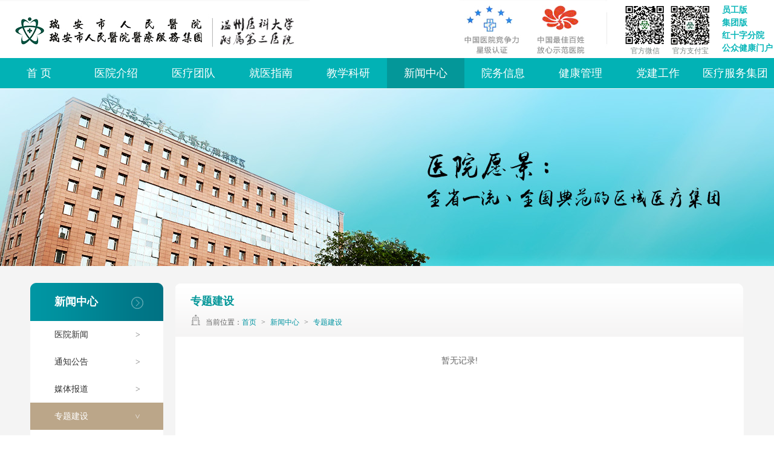

--- FILE ---
content_type: text/html
request_url: http://www.rahos.gov.cn/news/15-1.html
body_size: 18836
content:

<!DOCTYPE html PUBLIC "-//W3C//DTD XHTML 1.0 Transitional//EN" "http://www.w3.org/TR/xhtml1/DTD/xhtml1-transitional.dtd">
<html xmlns="http://www.w3.org/1999/xhtml">
<head>
    <title>
        专题建设_瑞安市人民医院——温州医科大学附属第三医院</title>
    <meta name="keywords" content="瑞安市人民医院——温州医科大学附属第三医院,温州,瑞安,人民医院" />
    <meta name="subsite" content="瑞安市人民医院——温州医科大学附属第三医院">
    <meta name="location" content="330381">
    <meta name="department" content="470860064">
    <meta name="title" content="专题建设_瑞安市人民医院——温州医科大学附属第三医院"> 
    <meta name="description" content="瑞安市人民医院（温州医科大学附属第三医院）建成于1937年，是全省首轮、温州地区唯一晋级三甲的县级综合医院，连续4年国考成绩位于A序列，是国家改善医疗服务示范医院、浙江省先进基层党组织、浙江省抗击新冠肺炎疫情先进集体。" />
    <meta name="author" content="瑞安市人民医院——温州医科大学附属第三医院">
    <meta name="category">
    <meta name="pubDate" content="2018-11-28">
    <meta name="guid">
    <meta name="effectiveTime" content="0">
    <meta name="level" content="0">
    <meta name="source" content="瑞安市人民医院——温州医科大学附属第三医院">
    <meta name="language" content="1">
    <link rel="stylesheet" type="text/css" href="/templates/waiwang/css/css.css" />
    <script type="text/javascript" src="/js/jquery.min.js"></script>
    <script type="text/javascript" src="/templates/waiwang/js/swfobject.js"></script>
    <script type="text/javascript" src="/templates/waiwang/js/public.js"></script>
    <script type="text/javascript" src="/templates/waiwang/js/about.js"></script>
</head>
<body>
    
<!--header start-->
<div class="headbg"></div>
            <div class="head1">
                <form action="http://yg.rahos.gov.cn/login.aspx" id="yg_login" method="post">
                <div class="headclose">
                    <a href="javascript:;"><img src="/templates/waiwang/images/cha2.png"></a></div>
                <div class="headtitle">
                    员工版登录</div>
                <div class="headname">
                    <input type="text" value="" placeholder="请输入您的工号" name="UserName" id="UserName_yg"></div>
                <div class="headpassword">
                    <input type="password" value="" placeholder="请输入您的密码" name="UserPwd" id="UserPwd_yg"></div>
                <div class="headsubmit">
                    <input type="submit" value="登录" onclick="return check_yg()"></div>
                    <div style=" padding:20px; font-size:14px; color:#978e8f;">
                    <p>温馨提醒：</p>
                    <p>本院职工若忘记自己的用户名和密码，请在手机钉钉上申请（"审批--党政办--网站用户名申请"）。</p>
                    </div>
                </form>
            </div>
            <div class="head2">
                <form action="http://jt.rahos.gov.cn/login.aspx" id="jt_login" method="post">
                <div class="headclose">
                    <a href="javascript:;"><img src="/templates/waiwang/images/cha2.png"></a></div>
                <div class="headtitle">
                    集团版登录</div>
                <div class="headname">
                    <input type="text" value="" placeholder="请输入您的工号" name="UserName" id="UserName_jt"></div>
                <div class="headpassword">
                    <input type="password" value="" placeholder="请输入您的密码" name="UserPwd" id="UserPwd_jt"></div>
                <div class="headsubmit">
                    <input type="submit" value="登 录" onclick="return check_jt()"></div>
                    <div style=" padding:20px; font-size:14px; color:#978e8f;">
                    <p>温馨提醒：</p>
                    <p>本院职工若忘记自己的用户名和密码，请在手机钉钉上申请（"审批--党政办--网站用户名申请"）。</p>
                    </div>
                </form>
            </div>
 <div class="tops">
  <div class="zuol"><a href="/index.html"><img src="/templates/waiwang/images/index_01.jpg" /></a></div>
  <div class="zong">
  <div class="wlid"><img src="/templates/waiwang/images/index_03.jpg" /></div>
    <div class="rigf">
   <ul>
   <li><img src="/templates/waiwang/images/index_42.jpg" /><p>官方微信</p></li>
   <li><img src="/templates/waiwang/images/index_44.jpg" /><p>官方支付宝</p></li>
  </ul>
  </div>
  <div class="ygjt">
   <p><a href="javascript:;" link="http://172.16.0.2" id="ygba">员工版</a></p>
   <p><a href="javascript:;" link="http://172.16.0.2:82" id="jtba">集团版</a></p>
   <p><a href="http://hszyy.rahos.gov.cn" target="_blank" id="jblk">红十字分院</a></p>
   <p><a href="https://www.rahos.gov.cn:11280/opappt/dist/#/gzjk" target="_blank" id="jblk">公众健康门户</a></p>
  </div>
  </div>
 </div>
 <div class="lanm">
 <div class="menu">
  <ul>
   <li class="soue"><a href="/index.html">首  页</a></li>
   
                    <li ><a href="/about1/4.html" >
                        医院介绍</a>
                    </li>
                    
                    <li ><a href="/about/313.html" >
                        医疗团队</a>
                    </li>
                    
                    <li ><a href="/about/43.html" >
                        就医指南</a>
                    </li>
                    
                    <li ><a href="/news/16-1.html" >
                        教学科研</a>
                    </li>
                    
                    <li  class="curt"><a href="/news/11-1.html" >
                        新闻中心</a>
                    </li>
                    
                    <li ><a href="/news/24-1.html" >
                        院务信息</a>
                    </li>
                    
                    <li ><a href="/news/27-1.html" >
                        健康管理</a>
                    </li>
                    
                    <li ><a href="/news/31-1.html" >
                        党建工作</a>
                    </li>
                    
                    <li ><a href="/about/39.html" >
                        医疗服务集团</a>
                    </li>
                    
  </ul>
 </div>
 </div>
 <div class="erji">
  <div class="yygk ejlm">
   <div class="cgsl">
   <div class="yygk_left">
    <div class="sjid">医院简介</div>
    <div class="jjds">
        
        <a href="/about1/4.html"><p><span style="font-size: 16px; text-align: justify;"><span style="font-size:16px;font-family:宋体"></span></span></p><p style="text-indent: 2em;"><span style="font-size: 16px;">瑞安市人民医院（温州医科大学附属第三医院）建成于1937年，是全省首轮、温州地区唯一晋级三甲的县级综合医院，连续4年国考成绩位于A序列，是国家改善医疗服务示范医院、浙江省先进基层党组织、浙江省抗击新冠肺炎疫情先进集体。……</span></p></a>

        
        
    </div>
   </div>
   
   <div class="yygk_right">
    <div class="sdjh">
     <ul>
     
      <li><a href="/about/5.html">领导团队</a></li>
      
      <li><a href="/zhuanke/73-1.html">职能科室</a></li>
      
      <li><a href="/about/7.html">院容院貌</a></li>
      
      <li><a href="/about/8.html">交通指南</a></li>
      
      <li><a href="/about/9.html">院内导航</a></li>
      
      <li><a href="/about/60.html">医院文化</a></li>
      
      <li><a href="/about/6.html">执业许可</a></li>
      
     </ul>
    </div>
   </div>
   </div>
  </div>
  <div class="yltd ejlm">
   <div class="cgsl">
   <div class="yygk_left">
   <div class="rayy_menu">
     <ul>
     
      <li><a href="/news/845-1.html">市外专家</a></li>
      
      <li><a href="/about/313.html">团队概况</a></li>
      
      <li><a href="/zhuanke/72-1.html">科室介绍</a></li>
      </ul><ul>
      <li><a href="/zhuanke/314-1.html">重点学科</a></li>
      
      <li><a href="/zhuanke/71-1.html">特色科室</a></li>
      
      <li><a href="/news/665-1.html">专病门诊</a></li>
      </ul><ul>
      <li><a href="http://www.cyygzs.cn">省名老中医陈颖异工作室</a></li>
      
     </ul>
    </div>
   </div>
   <div class="yygk_right">
    <div class="dhtp">
     <img src="/templates/waiwang/images/dh1.jpg" />
     <p>医疗团队</p>
    </div>
   </div>
   </div>
  </div>
  <div class="ylwf ejlm">
   <div class="cgsl">
   <div class="yygk_left">
   <div class="rayy_menu">
     <ul>
     
      <li><a href="/news/44-1.html">就诊流程</a></li>
      
      <li><a href="/about/45.html">服务时间</a></li>
      
      <li><a href="/about/46.html">挂号诊查费用</a></li>
      
      <li><a href="/about/47.html">服务联系电话</a></li>
      </ul><ul>
      <li><a href="/news/48-1.html">特需服务</a></li>
      
      <li><a href="/about/49.html">各类检查须知</a></li>
      
      <li><a href="/about/50.html">优先服务</a></li>
      
      <li><a href="/about/51.html">投诉服务</a></li>
      </ul><ul>
      <li><a href="/about/52.html">双向转诊</a></li>
      
      <li><a href="/about/57.html">预约挂号</a></li>
      <li><a href="/paiban/141-1.html">出诊信息</a></li>
      <li><a href="/zhuanjia/69.html">专家介绍</a></li>
     </ul>
     <ul>
      <li><a href="/about/66.html">查询服务</a></li>
      <li><a href="/news/53-1.html">医保服务</a></li>
     </ul>
    </div>
   </div>
   <div class="yygk_right">
    <div class="dhtp">
     <img src="/templates/waiwang/images/dh2.jpg" />
     <p>就医指南</p>
    </div>
   </div>
   </div>
  </div>
  
  
  
  <div class="sdkj ejlm">
   <div class="cgsl">
   <div class="yygk_left">
   <div class="rayy_menu">
     <ul>
     
      <li><a href="/news/18-1.html">科研动态</a></li>
      
      <li><a href="/news/310-1.html">学术活动</a></li>
      
      <li><a href="/news/17-1.html">学科介绍</a></li>
      </ul><ul>
      <li><a href="/news/311-1.html">科研成果</a></li>
      
      <li><a href="/news/19-1.html">教学动态</a></li>
      
      <li><a href="/news/775-1.html">住培专栏</a></li>
      </ul><ul>
      <li><a href="/news/20-1.html">进修管理</a></li>
      
      <li><a href="/news/74-1.html">药物临床试验机构</a></li>
      
      <li><a href="/news/75-1.html">医院伦理委员会</a></li>
      </ul><ul>
      <li><a href="http://www.rahos.gov.cn/wsyy/jxjy/jxjybm.aspx">继续教育入口</a></li>
      
     </ul>
    </div>
   </div>
   <div class="yygk_right">
    <div class="dhtp">
     <img src="/templates/waiwang/images/dh3.jpg" />
     <p>教学科研</p>
    </div>
   </div>
   </div>
  </div>
  <div class="news ejlm">
   <div class="cgsl">
   <div class="yygk_left">
   <div class="rayy_menu">
     <ul>
     
      <li><a href="/news/12-1.html">医院新闻</a></li>
      
      <li><a href="/news/13-1.html">通知公告</a></li>
      
      <li><a href="/news/14-1.html">媒体报道</a></li>
      </ul><ul>
      <li><a href="/news/15-1.html">专题建设</a></li>
      
      <li><a href="/news/64-1.html">员工随想</a></li>
      
      <li><a href="/news/643-1.html">视频影像</a></li>
      
     </ul>
    </div>
   </div>
   <div class="yygk_right">
    <div class="dhtp">
     <img src="/templates/waiwang/images/dh4.jpg" />
     <p>新闻中心</p>
    </div>
   </div>
   </div>
  </div>
  <div class="ywxx ejlm">
   <div class="cgsl">
   <div class="yygk_left">
   <div class="rayy_menu">
     <ul>
     
      <li><a href="/news/24-1.html">采购信息</a></li>
      
      <li><a href="/news/26-1.html">医疗设备</a></li>
      
      <li><a href="/news/663-1.html">医疗技术公示</a></li>
      
     </ul>
    </div>
   </div>
   <div class="yygk_right">
    <div class="dhtp">
     <img src="/templates/waiwang/images/dh5.jpg" />
     <p>院务信息</p>
    </div>
   </div>
   </div>
  </div>
  
  <div class="jkgl ejlm">
   <div class="cgsl">
   <div class="yygk_left">
   <div class="rayy_menu">
     <ul>
     
      <li><a href="/news/28-1.html">健康宣教</a></li>
      
      <li><a href="/news/29-1.html">急救知识</a></li>
      
      <li><a href="/about/30.html">健康体检</a></li>
      </ul><ul>
      <li><a href="http://www.rahos.gov.cn/RahosFrame/html/SysloginWw.html">网络门诊</a></li>
      
     </ul>
    </div>
   </div>
   <div class="yygk_right">
    <div class="dhtp">
     <img src="/templates/waiwang/images/dh6.jpg" />
     <p>健康管理</p>
    </div>
   </div>
   </div>
  </div>
  
  <div class="dqgz ejlm">
   <div class="cgsl">
   <div class="yygk_left">
   <div class="rayy_menu">
     <ul>
     
      <li><a href="/news/32-1.html">党务工作</a></li>
      
      <li><a href="/news/33-1.html">廉政建设</a></li>
      
      <li><a href="/news/34-1.html">统战工作</a></li>
      </ul><ul>
      <li><a href="/news/35-1.html">社会之声</a></li>
      
      <li><a href="/news/435-1.html">慈善公益</a></li>
      
     </ul>
    </div>
   </div>
   <div class="yygk_right">
    <div class="dhtp">
     <img src="/templates/waiwang/images/dh7.jpg" />
     <p>党建工作</p>
    </div>
   </div>
   </div>
  </div>
  <div class="dqgz ylfwjt ejlm">
   <div class="cgsl">
    <div class="yygk_left">
   <div class="rayy_menu">
     <ul>
     
      <li><a href="/about/40.html">医共体简介</a></li>
      
      <li><a href="/news/41-1.html">医共体动态</a></li>
      
      <li><a href="/about/42.html">各成员单位</a></li>
      
     </ul>
    </div>
   </div>
   <div class="yygk_right">
    <div class="dhtp">
     <img src="/templates/waiwang/images/dh8.jpg" />
     <p>医疗服务集团</p>
    </div>
   </div>
   </div>
  </div>
 </div>
 <!--header end-->
    <!--ab_main start-->
    <div class="leng">
 <div class="abou" ></div>
 <div class="ny-body-bg">
 <div class="page-line">
			<!--left start-->
			<div class="home-left">
				<a href="javascript:;" class="ny-left-tit">新闻中心</a>
				<ul class="ny-left-ul">
    
		<li ><a href="/news/12-1.html" title="医院新闻">医院新闻<span>&gt;</span></a>
        
        </li>
                
		<li ><a href="/news/13-1.html" title="通知公告">通知公告<span>&gt;</span></a>
        
        </li>
                
		<li ><a href="/news/14-1.html" title="媒体报道">媒体报道<span>&gt;</span></a>
        
        </li>
                
		<li class="on"><a href="/news/15-1.html" title="专题建设">专题建设<span>&gt;</span></a>
        
        </li>
                
		<li ><a href="/news/64-1.html" title="员工随想">员工随想<span>&gt;</span></a>
        
        </li>
                
		<li ><a href="/news/643-1.html" title="视频影像">视频影像<span>&gt;</span></a>
        
        </li>
                
</ul>

<div class="lkud"><p>全站搜索</p></div>
<div class="left_search">
<ul>
<li class="on">找文章</li>
<li>找专家</li>
</ul>
</div>
<div class="nasd" id="search_0"><form action="/search/index.html">
 <div class="div1"><input type="text" class="ersi" value="" name="keys" placeholder="搜文章关键字"/></div>
 <div class="div2"><input type="submit" value=" " /></div></form>
</div>
<div class="nasd" id="search_1" style="display:none;"><form action="/zhuanjia/69.html">
 <div class="div1"><input type="text" class="ersi" value="" name="keys" placeholder="搜专家姓名" /></div>
 <div class="div2"><input type="submit" value=" " /></div></form>
</div>
			</div>
			<!--left end-->
			<!--right start-->
			<div class="ny-right-top">
				<div class="ny-right-tbg">
					<div class="ny-right-tit">专题建设</div>
					<div class="ny-right-location">当前位置：<a href="/index.html">首页</a> <span>&gt;</span> <a href='/news/11-1.html'>新闻中心</a> <span>&gt;</span> <a href='/news/15-1.html'>专题建设</a></div>
				</div>
				<div class="about-content">
                <div class="ny-news">
									<ul class="text_news">
					<!--Content S-->
                    <div class='norecord'>暂无记录!</div>
                <!--Content E-->
                </ul>
                </div>
                <div class="pageline">
						<div class="pageNav">
							<div id="PageContent" class="wp-pagenavi  totalpage"></div>
						</div>
					</div>
				</div>
			</div>
			<!--right end-->
		</div>
 </div>
 </div>
 <!--ab_main end-->
    
<!--foot start-->
<div class="foot">
 <div class="qdlk">
  <div class="bzuo">
  <div class="lxfs">联系方式</div>
  <div class="juti">电话：<!--<$[公开电话]>begin-->(0577)58815881<!--<$[公开电话]>end--><br />
传真：<!--<$[传真]>begin-->(0577)65866586<!--<$[传真]>end--><br />
邮编：<!--<$[邮编]>begin-->325200<!--<$[邮编]>end--></div>
  </div>
  <div class="bzon">
<div class="zuik"><img src="/templates/waiwang/images/index_73.jpg" /></div>
<div class="zsjh"><font>瑞祥院区</font>
<p>地址：<!--<$[地址]>begin-->瑞安市瑞枫大道168号<!--<$[地址]>end--><br />
公交8、11、13、16、17、101、106路直达</p></div>
  <div class="zuik"><img src="/templates/waiwang/images/index_76.jpg" /></div>
<div class="zsjh"><font>万松院区</font>
<p>地址：<!--<$[地址]>begin-->瑞安市万松路108号<!--<$[地址]>end--><br />
公交1、2、6、9、12、15、3路夜间线、101（环线）路直达</p></div>
  </div>
  <div class="brig"><img src="/templates/waiwang/images/index_70.jpg" /><p><img src="/templates/waiwang/images/index_80.jpg" /></p></div>
 </div>
</div>
  <div class="caof">
   <div class="erzh"><p>版权所有：<!--<$[名称]>begin-->瑞安市人民医院<!--<$[名称]>end--> Copyright©2011-2025 <a href="https://beian.miit.gov.cn" target="_blank">浙ICP备07019604号</a> </p><a href="/map/87.html">网站地图</a> <a href="/about/88.html">辅助信息</a> <a href="/about/89.html">版权声明</a> <a href="/news/90-1.html">在线调查</a> 
   </div>
  </div>
<!--foot end-->
</body>
</html>



--- FILE ---
content_type: text/css
request_url: http://www.rahos.gov.cn/templates/waiwang/css/css.css
body_size: 66415
content:


/* CSS Document */

/*public css*/
* { margin: 0px; padding: 0px; }
html { height: 100%; }
body { font-size: 14px; font-family: "Microsoft YaHei",SimSun,Arial,Helvetica,sans-serif; color: #333; height: 100%; }
ul li { margin: 0px; padding: 0px; list-style-type: none; }
form, ul, li, table, td, p, span, h1, h2, h3, h4, h5, img, dl, dt, dd { margin: 0px; padding: 0px; }
img { border: none; max-width: 100%; }
a { color: #333; outline: none; text-decoration: none; transition: all .28s linear; -moz-transition: all .28s linear; -webkit-transition: all .28s linear; -o-transition: all .28s linear }
a:hover, a:active { color: #da251d; text-decoration: none; }
.dispblock { display: block; }
.dispnone { display: none; }
.float_l { float: left }
.float_r { float: right }
.clear_both { clear: both; }
.hand { cursor: pointer; }
.f12 { font-size: 12px; }
.hei { color: #000; }
.en_ft { font-family: Arial; }
.ft1 { font-size: 14px; font-weight: bold; color: #FFF; }
.ft_red { color: #C80000; }
.ft_bai { color: #FFF; }
.txt_cent { text-align: center; }
.Word_Break { word-break: break-all; overflow: hidden; TABLE-LAYOUT: fixed; WORD-WRAP: break-word; }
.fixedHeader { position: fixed; left: 0; top: 0; z-index: 100; }
.txthid { overflow: hidden; text-overflow: ellipsis; white-space: nowrap; }
.load { width: 32px; height: 32px; margin: 15px auto; background: url(../images/loading.gif) center center no-repeat; }
.norecord { text-align: center; }
/*标题分类*/
.tags img { vertical-align: middle; margin-top: -3px; max-width: 60px; max-height: 18px; }

.tops { width: 1280px; margin: 0 auto; overflow: hidden; }
.zuol { float: left; overflow: hidden; }
.zong { float: right; overflow: hidden; width: 520px; }
.menu { background: #02b2b5; height: 50px; width: 1280px; margin: 0 auto; }
.menu li { width: 128px; float: left; text-align: center; line-height: 50px; color: #ffffff; font-size: 18px; }
.menu li a { color: #ffffff; display: block; }
.menu li.soue { /* width: 260px; */ }
.menu li a:hover { background: #049799; }
.menu .curs a { background: #049799; display: block; }
.menu .curt a { background: #049799; display: block; }
.wusi { width: 1280px; margin: 0 auto; overflow: hidden; margin-top: 8px; position: relative; z-index: 99; }
.ezuo { float: left; width: 268px; border: 1px solid #dedede; position: relative; z-index: 2; }
.eoul { float: right; width: 1002px; height: 482px; overflow: hidden; position: relative; z-index: 1; }
.dlkj { position: relative; display: block; }
.dlkj .slkp { /*background:#ccc;*/ }
.dlkj .slkp div { width: 228px; margin: 0 auto; border-bottom: 1px solid #ededed; background: url(../images/index_11.png) no-repeat right center; height: 68px; line-height: 68px; cursor: pointer; color: #181717; }
.dlkj .slkp div p { display: block; float: left; transition: all .28s linear; -moz-transition: all .28s linear; -webkit-transition: all .28s linear; -o-transition: all .28s linear; font-size: 16px; }
.dlkj .slkp div font { position: relative; z-index: 999; }
.dlkj .slkp div .a1 { width: 35px; height: 35px; margin-top: 16px; margin-left: 7px; margin-right: 18px; background: url(../images/ico_017.png) no-repeat center; display: block; border-radius: 50%; float: left; }
.dlkj .slkp div .a2 { width: 35px; height: 35px; margin-top: 16px; margin-left: 7px; margin-right: 18px; background: url(../images/ico_018.png) no-repeat center; display: block; border-radius: 50%; float: left }
.dlkj .slkp div .a3 { width: 35px; height: 35px; margin-top: 16px; margin-left: 7px; margin-right: 18px; background: url(../images/ico_019.png) no-repeat center; display: block; border-radius: 50%; float: left; }
.dlkj .slkp div .a4 { width: 35px; height: 35px; margin-top: 16px; margin-left: 7px; margin-right: 18px; background: url(../images/ico_020.png) no-repeat center; display: block; border-radius: 50%; float: left; }
.dlkj .slkp div .a5 { width: 35px; height: 35px; margin-top: 16px; margin-left: 7px; margin-right: 18px; background: url(../images/ico_021.png) no-repeat center; display: block; border-radius: 50%; float: left; }
.dlkj .slkp div .a6 { width: 35px; height: 35px; margin-top: 16px; margin-left: 7px; margin-right: 18px; background: url(../images/ico_022.png) no-repeat center; display: block; border-radius: 50%; float: left; }
.dlkj .slkp div .a7 { width: 35px; height: 35px; margin-top: 16px; margin-left: 7px; margin-right: 18px; background: url(../images/ico_023.png) no-repeat center; display: block; border-radius: 50%; float: left; }
.dlkj .slkp div i { width: 2px; height: 2px; top: 29px; left: 43px; position: absolute; z-index: 100; background: #FFF; border-radius: 50%; -webkit-transition: all 0.38s cubic-bezier(0.175, 0.885, 0.320, 1.5); -moz-transition: all 0.38s cubic-bezier(0.175, 0.885, 0.320, 1.5); -o-transition: all 0.38s cubic-bezier(0.175, 0.885, 0.320, 1.5); transition: all 0.38s cubic-bezier(0.175, 0.885, 0.320, 1.5) }
.dlkj:hover .slkp div i { width: 44px; height: 44px; top: 12px; left: 23px }
.dlkj:hover .slkp { background: #ff8357; }
.dlkj:hover .slkp div { color: #fff; border-bottom: 1px solid #ff8357; background: none; }
.dlkj:hover .slkp div p { padding-left: 10px; }
.dlkj.none .slkp div { border: 0px; }
.wufl { padding-left: 30px; padding-right: 30px; position: absolute; left: 268px; top: -1px; background: #fff; border: 1px solid #dedede; width: 435px; padding-top: 30px; display: none; }
.wufl li { width: 196px; float: left; overflow: hidden; padding-bottom: 40px; padding-left: 21px; background: url(../images/jiao.jpg) no-repeat left 3px; line-height: 20px; }
.wufl .IndexWords h5 { line-height: 40px; font-size: 14px; color: #505050; background: none; padding: 0px; }
.wufl .IndexWords li { padding: 0px; background: none; width: 37px; height: 37px; float: left; color: #505050; transition: all .28s linear; -moz-transition: all .28s linear; -webkit-transition: all .28s linear; -o-transition: all .28s linear; margin-right: 5px; margin-top: 5px; border: 1px solid #dedede; cursor: pointer; line-height: 38px; text-align: center; font-size: 16px }
.wufl .IndexWords li:hover { box-shadow: 0px 5px 15px rgba(0,0,0,0.25) }
.wufl .IndexWords li.current { color: #fff; background: #ff7544 }
.wufl .shjk { width: 100%; overflow: hidden; padding-top: 20px; }
.wufl .shjk .cdlk { float: left; margin: 0 20px 15px 0; }
.wufl .shjk .cdlk a { display: block; width: 150px; padding: 0 5px; height: 35px; line-height: 35px; border: 1px solid #DCF0F0; background: #F0FCFC; text-align: center; overflow: hidden; text-overflow: ellipsis; white-space: nowrap; }
.wufl .shjk .cdlk a:hover { background: #1EB2B4; color: #FFF; }
.kesi { width: 968px; height: 452px; overflow: auto; }
.kesi .kesh { padding-bottom: 20px; overflow: hidden; }
.kesi .kesh h5 { overflow: hidden; padding-left: 21px; background: url(../images/jiao.jpg) no-repeat left 3px; line-height: 20px; font-size: 14px; font-weight: normal; }
.kesi .kesh p { font-size: 12px; padding: 0px 6px; float: left; background: url(../images/ico_vline.jpg) left center no-repeat; margin-top: 10px; }
.kesi .kesh p a { color: #999; }
.kesi .kesh p.first { background: none; padding-left: 0px; }
.dlkj:hover .wufl { display: block; }
.hslk { position: relative; }
.hslk .prev { position: absolute; top: 204px; left: 0px; width: 51px; height: 61px; line-height: 61px; font-size: 26px; font-family: "simsun"; color: #fff; background: rgba(0,0,0,.3); z-index: 9; text-align: center; }
.hslk .prev:hover { background: rgba(0,0,0,.62); }
.hslk .next { position: absolute; top: 204px; right: 0px; width: 51px; height: 61px; line-height: 61px; font-size: 26px; font-family: "simsun"; color: #fff; background: rgba(0,0,0,.3); z-index: 3; text-align: center; }
.hslk .next:hover { background: rgba(0,0,0,.62); }
.erkj { width: 1280px; margin: 0 auto; overflow: hidden; margin-top: 8px; margin-bottom: 8px; }
.dq { float: left; margin-right: 8px; }
.dq p { text-align: center; margin-top: -32px; color: #fff; font-size: 16px; }
.dw { margin-right: 8px; float: left; }
.dw p { text-align: center; margin-top: -32px; color: #fff; font-size: 16px; }
.da { border: 1px solid #dddddd; float: left; overflow: hidden; margin-right: 37px; }
.da li { float: left; overflow: hidden; background: url(../images/9.png) no-repeat right center; }
.da li.ren5 { background: none; }
.da li.ren1 div { width: 154px; height: 129px; background: url(../images/ren1.png) no-repeat center 32px; }
.da li.ren3 div { width: 154px; height: 129px; background: url(../images/ren3.png) no-repeat center 32px; }
.da li.ren5 div { width: 154px; height: 129px; background: url(../images/ren5.png) no-repeat center 32px; }
.da li.ren1:hover div { width: 154px; height: 129px; background: url(../images/ren2.png) no-repeat center 32px; }
.da li.ren3:hover div { width: 154px; height: 129px; background: url(../images/ren4.png) no-repeat center 32px; }
.da li.ren5:hover div { width: 154px; height: 129px; background: url(../images/ren6.png) no-repeat center 32px; }
.da li p { text-align: center; padding-top: 90px; color: #818181; font-size: 16px; }
.da li:hover p { color: #121212; }
.gf { float: left; overflow: hidden; margin-top: 10px; }
.gf li { float: left; overflow: hidden; text-align: center; margin-left: 8px; margin-right: 25px; }
.gf li p { padding-top: 10px; }
.gr { float: left; overflow: hidden; padding-left: 90px; background: url(../images/index_46.jpg) no-repeat left center; margin-top: 23px; }
.gr font { font-size: 13px; color: #2d2b2b; }
.gr p { color: #00b2b4; font-size: 18px; font-weight: bold; padding-top: 5px; line-height: 25px; }
.qiji { margin: 0 auto; margin-top: 15px; overflow: hidden; width: 1280px; }
.qzuo { width: 598px; height: 323px; border: 1px solid #f0f0f0; float: left; }
.qzuo .box { width: 598px; height: 323px; margin: 0 auto; overflow: hidden; position: relative; }
.qzuo .img_box_1, .qzuo .img_box_2 { float: left; }
.qzuo .box .list li { float: left; width: 598px; height: 323px; position: relative; }
.qzuo .box .list li p { position: absolute; left: 0; bottom: 0; height: 55px; line-height: 55px; color: #FFF; font-size: 16px; width: 583px; padding-left: 15px; background: url(../images/index_20.png) repeat; }
.qzuo .box .btn { position: absolute; bottom: 17px; right: 10px; }
.qzuo .box .btn li { float: left; margin-right: 5px; width: 20px; height: 20px; line-height: 20px; color: #FFF; text-align: center; font-size: 12px; background: url(../images/index_20_1.png) top right no-repeat; cursor: pointer; }
.qzuo .box .btn li.cur { background-position: left top; }
.qyuo { width: 640px; float: left; overflow: hidden; margin-left: 15px; border: 1px solid #f0f0f0; overflow: hidden; }
.shan { height: 47px; line-height: 47px; font-size: 18px; background: url(../images/dlao.jpg) no-repeat left bottom; }
.shan p { float: right; overflow: hidden; font-size: 13px; color: #31baa4; padding-left: 15px; background: url(../images/index_58.jpg) no-repeat left center; padding-left: 20px; margin-right: 20px; }
.shan li { float: left; text-align: center; width: 100px; overflow: hidden; }
.shan li.cur { background: url(../images/index_55.jpg) no-repeat; width: 130px; height: 47px; line-height: 47px; }
.shan li.cur a { color: #fff; }
.shan a { transition: all 0s linear; -moz-transition: all 0s linear; -webkit-transition: all 0s linear; -o-transition: all 0s linea }

.okil { overflow: hidden; line-height: 30px; width: 603px; margin: 0 auto; padding-top: 15px; padding-bottom: 16px; display: none; }
.okil li { width: 100%; overflow: hidden; line-height: 40px; /* border-bottom:1px dashed #d9d9d9; */ }
.okil li p { float: right; font-weight: normal; color: #888888; font-size: 13px; }
.okil li font { /* font-family:"simsun"; */ font-size: 15px; color: #aeaeae; font-weight: bold; padding-right: 5px; }
.okil li a { font-size: 15px; color: #383838; transition: all 0s linear; -moz-transition: all 0s linear; -webkit-transition: all 0s linear; -o-transition: all 0s linea }
.okil li a:hover { color: #02b2b5; font-weight: bold; }
.okil li a:hover font { color: #02b2b5; }

.gudu { width: 1280px; margin: 0 auto; margin-top: 20px; }
.yqlj { float: left; /* overflow:hidden; */ padding-bottom: 55px; width: 716px; }
.sanl { float: left; margin: 30px 3px 0 9px; width: 225px; height: 36px; background: #adadad; color: #fff; position: relative; /* z-index: 99999999; */ transition: all .28s linear; -moz-transition: all .28s linear; -webkit-transition: all .28s linear; -o-transition: all .28s linear }
.sanl:hover { box-shadow: 0px 0px 10px #999; background: #02b2b5; }
.sanl p { width: 156px; padding-left: 15px; line-height: 36px; font-size: 14px; cursor: pointer; }
.sanl ul { position: absolute; left: 0px; display: none; font-size: 12px; z-index: 99999999; overflow: hidden; background: #fff; box-shadow: 0px 0px 10px #999; width: 224px; /* bottom:33px; */ }
.sanl ul li a { display: block; height: 34px; line-height: 34px; width: 210px; padding-left: 15px; font-size: 14px; background: #ffffff; color: #2b2b2b; /* border-bottom:1px solid #ccc; */ }
.sanl ul li a:hover { background: #ffffff; color: #02b2b5; }
.link { font-size: 16px; color: #02b2b5; font-weight: bold; padding-left: 20px; padding-bottom: 10px; background: url(../images/jslk.jpg) no-repeat left bottom; }
.search { width: 486px; height: 110px; background: url(../images/db.jpg) no-repeat center; float: right; /* margin-left:134px; */ }

.sear { width: 400px; height: 40px; margin-top: 35px; margin-left: 46px; float: left; }
.inpu { width: 300px; height: 40px; overflow: hidden; float: left; }
.inpu input { border: 1px #dddddd solid; width: 214px; height: 38px; outline: none; padding-left: 5px; padding-right: 5px; line-height: 38px; float: right; }
.inpu select { width: 70px; height: 40px; line-height: 40px; outline: none; }
.subo { width: 75px; height: 40px; overflow: hidden; float: left; background: url(../images/serch_bt.jpg) center no-repeat; }
.subo input { width: 100%; height: 100%; border: 0px; outline: none; background: none; cursor: pointer; }
.rmsg { float: left; overflow: hidden; margin-left: 40px; margin-top: 45px; }
.foot { background: #4c4c4c; width: 100%; overflow: hidden; height: 283px;min-width:1280px; }
.qdlk { width: 1280px; margin: 0 auto; overflow: hidden; }
.bzuo { font-size: 14px; color: #fff; margin-top: 62px; line-height: 24px; float: left; padding-right: 57px; background: url(../images/o.jpg) no-repeat right top; height: 117px; padding-left: 33px; }
.bzuo a { color: #fff; }
.bzon { float: left; padding-top: 8px; margin-top: 62px; overflow: hidden; background: url(../images/o.jpg) no-repeat right top; height: 180px; margin-right: 30px; padding-right: 77px; }
.zuik { float: left; overflow: hidden; padding-left: 61px; }
.zsjh { float: left; overflow: hidden; color: #fdfafa; padding-left: 27px; line-height: 26px; margin-top: -3px; padding-right: 16px; width: 180px; }
.zsjh font { font-size: 16px; font-weight: bold; padding-bottom: 10px; display: block; }
.zsjh p { line-height: 22px; }
.brig { float: left; text-align: center; padding-left: 20px; padding-top: 44px; }
.brig p { padding-top: 33px; }
.abou { background: url(../images/about.jpg) no-repeat center; height: 294px; overflow: hidden; width: 100%; }

.page-line { width: 1200px; height: auto; margin: 0 auto; overflow: hidden; }
.left { float: left; }
.right { float: right; }

.home-body-bg { width: 100%; height: auto; min-width: 1200px; overflow: hidden; padding-top: 18px; padding-bottom: 20px; background-color: #f4f4f4; }
.ny-body-bg { width: 1280px; margin: 0 auto; height: auto; min-width: 1200px; overflow: hidden; padding-top: 18px; padding-bottom: 20px; background: #f4f4f4; }
.home-left { width: 220px; height: auto; overflow: hidden; float: left; padding: 10px; }
.home-middle { width: 660px; height: auto; overflow: hidden; float: left; margin: 10px; background-color: #fff; }
.home-right { width: 260px; height: auto; overflow: hidden; float: left; padding: 10px; }
.homt-title { width: 100%; height: 45px; line-height: 45px; overflow: hidden; font-size: 16px; font-weight: bold; color: #000; }


.home-cqzdzx { width: 107px; height: 107px; overflow: hidden; float: left; margin-top: 8px; }
.home-cqzdzx a, .home-cqzdzx a:link, .home-cqzdzx a:visited { width: 107px; height: 107px; overflow: hidden; display: block; background: url(../images/kj_1.png) no-repeat; font-size: 12px; color: #919191; text-align: center; line-height: 160px; -webkit-transition: background .5s ease-in-out; -moz-transition: background .5s ease-in-out; transition: background .5s ease-in-out; }
.home-cqzdzx a:hover { background: url(../images/kj_1_on.png) no-repeat; color: #fff; }
.home-gkzp { width: 107px; height: 107px; overflow: hidden; float: right; margin-top: 8px; }
.home-gkzp a, .home-gkzp a:link, .home-gkzp a:visited { width: 107px; height: 107px; overflow: hidden; display: block; background: url(../images/kj_2.png) no-repeat; font-size: 12px; color: #919191; text-align: center; line-height: 160px; -webkit-transition: background .5s ease-in-out; -moz-transition: background .5s ease-in-out; transition: background .5s ease-in-out; }
.home-gkzp a:hover { background: url(../images/kj_2_on.png) no-repeat; color: #fff; }
.home-dlyg { width: 107px; height: 107px; overflow: hidden; float: left; margin-top: 8px; }
.home-dlyg a, .home-dlyg a:link, .home-dlyg a:visited { width: 107px; height: 107px; overflow: hidden; display: block; background: url(../images/kj_3.png) no-repeat; font-size: 12px; color: #919191; text-align: center; line-height: 160px; -webkit-transition: background .5s ease-in-out; -moz-transition: background .5s ease-in-out; transition: background .5s ease-in-out; }
.home-dlyg a:hover { background: url(../images/kj_3_on.png) no-repeat; color: #fff; }
.home-qnwmh { width: 107px; height: 107px; overflow: hidden; float: right; margin-top: 8px; }
.home-qnwmh a, .home-qnwmh a:link, .home-qnwmh a:visited { width: 107px; height: 107px; overflow: hidden; display: block; background: url(../images/kj_4.png) no-repeat; font-size: 12px; color: #919191; text-align: center; line-height: 160px; -webkit-transition: background .5s ease-in-out; -moz-transition: background .5s ease-in-out; transition: background .5s ease-in-out; }
.home-qnwmh a:hover { background: url(../images/kj_4_on.png) no-repeat; color: #fff; }

.news-menu-bg { width: 100%; height: 55px; min-width: 1200px; overflow: hidden; background-color: #f9f9f9; text-align: left; }
.news-menu-left { width: 600px; height: 55px; line-height: 55px; overflow: hidden; float: left; }
.news-menu-left .on { color: #14b2b3; }

.news-underline { width: 110px; height: 3px; overflow: hidden; background-color: #14b2b3; position: relative; }
.news-menu-left span { color: #d0d0d0; display: block; float: left; font-family: "宋体"; }
.news-menu-left ul { margin-top: -3px; }
.news-menu-left ul li { float: left; font-size: 16px; color: #3d3d3d; width: 110px; text-align: center; cursor: pointer; }
.news-menu-right { width: 60px; height: 55px; line-height: 55px; overflow: hidden; float: left; }
.news-menu-right a, .news-menu-right a:link, .news-menu-right a:visited { color: #3d3d3d; }
.news-menu-right a:hover { color: #14b2b3; }
.news-menu-right span { font-family: "宋体"; }

.home-news-on { width: 610px; height: 318px; overflow: hidden; margin: 0 auto; }
.home-news-off { width: 610px; height: 318px; overflow: hidden; margin: 0 auto; display: none; }
.newlist1 { width: 610px; height: auto; overflow: hidden; margin: 0 auto; padding: 21px 0px 21px 0px; border-bottom: 1px dashed #dadada; }
.newlist1 .new-left { width: 237px; height: auto; float: left; font-size: 0px; }
.newlist1 .new-right { width: 373px; height: auto; float: right; }
.newlist1 .new-right .tit { width: 100%; height: 35px; line-height: 35px; overflow: hidden; font-size: 15px; font-weight: bold; color: #f24854; }
.newlist1 .new-right .tit a, .newlist1 .new-right .tit a:link, .newlist1 .new-right .tit a:visited { color: #f24854; }
.newlist1 .new-right .tit a:hover { color: #ea202e; }
.newlist1 .new-right .content { width: 100%; height: 75px; line-height: 25px; overflow: hidden; font-size: 13px; color: #626262; }
.newlist1 .new-right .content a, .newlist1 .new-right .content a:link, .newlist1 .new-right .content a:visited { color: #626262; }
.newlist1 .new-right .content a:hover { color: #444242; }
.newlist1 .new-right .time { width: 100%; height: 15px; line-height: 15px; color: #9b9b9b; margin-top: 10px; overflow: hidden; }
.newlist1 .new-right .time a, .newlist1 .new-right .time a:link, .newlist1 .new-right .time a:visited { color: #727272; }
.newlist1 .new-right .time a:hover { color: #444242; }
.news-time { width: auto; height: 15px; overflow: hidden; float: left; background: url(../images/time.png) no-repeat; text-indent: 20px; display: block; }
.news-look { width: auto; height: 15px; overflow: hidden; float: left; background: url(../images/look.png) no-repeat; text-indent: 20px; margin-left: 10px; display: block; }

.newlist2 { width: 610px; height: auto; overflow: hidden; margin: 0 auto; margin-top: 5px; }
.newlist2 ul li { width: 610px; line-height: 38px; font-size: 14px; padding: 0px; margin: 0px; }
.newlist2 ul li .tit { width: 530px; height: auto; overflow: hidden; float: left; }
.newlist2 ul li .time { width: 80px; height: auto; overflow: hidden; font-size: 12px; float: right; text-align: right; }
.newlist2 ul li .time a, .newlist2 ul li .time a:link, .newlist2 ul li .time a:visited, .newlist2 ul li .time a:hover { color: #bfbfbf; }
.newlist2 ul li .tit a { background: url(/images/dot.png) no-repeat left 18px; text-indent: 10px; display: block; }
.newlist2 ul li .tit a:link, .newlist2 ul li .tit a:visited { color: #646464; }
.newlist2 ul li .tit a:hover { color: #444242; }

.ny-news-li { width: 100%; height: auto; overflow: hidden; }
.ny-news { width: 870px; height: auto; overflow: hidden; margin: 0 auto; margin-top: 5px; }
.ny-news ul li { width: 870px; line-height: 38px; font-size: 14px; padding: 0px; margin: 0px; }
.ny-news ul li .tit { width: 790px; height: auto; overflow: hidden; float: left; }
.ny-news ul li .time { width: 80px; height: auto; overflow: hidden; font-size: 12px; float: right; text-align: right; }
.ny-news ul li .time a, .ny-news ul li .time a:link, .ny-news ul li .time a:visited, .ny-news ul li .time a:hover { color: #bfbfbf; }
.ny-news ul li .tit a { background: url(../images/dot.png) no-repeat left 18px; text-indent: 10px; display: block; }
.ny-news ul li .tit a:link, .ny-news ul li .tit a:visited { color: #646464; }
.ny-news ul li .tit a:hover { color: #444242; }
.ny-news .piclist { width: 270px; height: 214px; overflow: hidden; margin: 10px; float: left; }
.ny-news .piclist img { width: 270px; height: 174px; overflow: hidden; display: block; }
.ny-news .piclist p { width: 95%; height: 40px; line-height: 40px; overflow: hidden; margin: 0 auto; text-align: center; }
.ny-news .piclist a, .ny-news .piclist a:link, .ny-news .piclist a:visited { color: #646464; }
.ny-news .piclist a:hover { color: #444242; }

.ny-left-tit { width: 220px; height: 63px; overflow: hidden; line-height: 63px; font-weight: bold; font-size: 18px; color: #fff; text-indent: 40px; background: url(../images/left_top_bg.png) no-repeat; display: block; }
.ny-left-tit:link, .ny-left-tit:visited, .ny-left-tit:hover { color: #fff; }
.ny-left-ul { width: 220px; height: auto; overflow: hidden; }
.ny-left-ul > li { width: 220px; height: auto; font-size: 14px; }
.ny-left-ul > li > ul { width: 100%; height: auto; overflow: hidden; margin: 0 auto; background-color: #F9F9F9; }
.ny-left-ul .on ul { width: 100%; height: auto; overflow: hidden; margin: 0 auto; background-color: #F9F9F9; display: block; }
.ny-left-ul > li > ul > li > a { width: 220px; height: 35px; overflow: hidden; margin: 0 auto; text-indent: 52px; line-height: 35px; font-size: 12px; display: block; }
.ny-left-ul > li > ul > li a, .ny-left-ul > li > ul > li a:link, .ny-left-ul > li > ul > li a:visited { color: #868686; }
.ny-left-ul > li > ul > li a:hover { color: #008190; }
.ny-left-ul .on2 > a, .ny-left-ul .on2 > a:link, .ny-left-ul .on2 > a:visited, .ny-left-ul .on2 > a:hover { color: #008190; }
.ny-left-ul > li > a { width: 220px; height: 45px; overflow: hidden; line-height: 45px; text-indent: 40px; color: #868686; background-color: #fff; display: block; position: relative; }
.ny-left-ul > li > a:link, .ny-left-ul > li > a:visited { color: #333333; background-color: #fff; }
.ny-left-ul > li > a:hover { color: #fff; background-color: #bba689; }
.ny-left-ul .on > a, .ny-left-ul .on > a:link, .ny-left-ul .on > a:visited, .ny-left-ul .on > a:hover { color: #fff; background-color: #bba689; }
.ny-left-ul li span { width: 45px; height: 45px; overflow: hidden; line-height: 45px; text-align: center; color: #737373; position: absolute; font-family: "宋体"; z-index: 20; top: 0px; right: 20px; text-indent: 0px; display: block; }
.ny-left-ul > li > ul { display: none; }
.ny-left-ul .oshn { display: block; }
.ny-left-ul .on span { width: 45px; height: 45px; overflow: hidden; line-height: 45px; text-align: center; color: #f4f4f4; position: absolute; font-family: "宋体"; z-index: 20; text-indent: 0px; display: block; top: 0px; right: 20px; transition: all 0.3s ease-in-out; -moz-transform: rotate(90deg); -webkit-transform: rotate(90deg); -o-transform: rotate(90deg); transform: rotate(90deg); filter: progid:DXImageTransform.Microsoft.BasicImage(rotation=1); }
.ny-left-ul li:hover span { color: #fff; transition: all 0.3s ease-in-out; -moz-transform: rotate(90deg); -webkit-transform: rotate(90deg); -o-transform: rotate(90deg); transform: rotate(90deg); filter: progid:DXImageTransform.Microsoft.BasicImage(rotation=1); }
.ny-left-ul > .zl > a:link, .ny-left-ul > .zl > a:visited { color: #fff; background-color: #bba689; }


.ny-right-top { width: 940px; height: auto; overflow: hidden; float: right; padding: 10px; }
.ny-right-top_1 { width: 1180px; height: auto; overflow: hidden; float: right; padding: 10px; }
.ny-right-tbg { width: 100%; height: 89px; overflow: hidden; background: url(../images/ting1.png) no-repeat; }
.ny-right-tbg_1 { width: 100%; height: 89px; overflow: hidden; background: url(../images/bg.jpg); border-radius: 15px 15px 0px 0px; }
.ny-top-bg { width: 1177px; height: 89px; overflow: hidden; margin: 0 auto; background: url(../images/ting2.png) no-repeat; }
.ny-right-tit { width: 890px; height: 40px; overflow: hidden; font-size: 18px; line-height: 40px; font-weight: bold; color: #049799; margin: 0 auto; margin-top: 10px; }
.ny-right-tit_1 { width: 1110px; height: 40px; overflow: hidden; font-size: 18px; line-height: 40px; font-weight: bold; color: #094b55; margin: 0 auto; margin-top: 10px; }
.ny-right-tit2 { width: 1127px; height: 40px; overflow: hidden; font-size: 18px; line-height: 40px; font-weight: bold; color: #094b55; margin: 0 auto; margin-top: 10px; }
.ny-right-location { width: 890px; height: 30px; overflow: hidden; font-size: 12px; line-height: 30px; color: #626262; margin: 0 auto; background: url(../images/wz_ico.png) no-repeat; background-position-y: 2px; text-indent: 25px; }
.ny-right-location_1 { width: 1110px; height: 26px; overflow: hidden; font-size: 12px; line-height: 26px; color: #626262; margin: 0 auto; background: url(../images/wz_ico.png) no-repeat; background-position-y: 2px; text-indent: 25px; }
.ny-right-location2 { width: 1127px; height: 30px; overflow: hidden; font-size: 12px; line-height: 30px; color: #626262; margin: 0 auto; background: url(../images/wz_ico.png) no-repeat; background-position-y: 2px; text-indent: 25px; }
.ny-right-location span, .ny-right-location2 span { font-family: "宋体"; padding: 0px 5px 0px 5px; }
.ny-right-location a, .ny-right-location a:link, .ny-right-location a:visited, .ny-right-location a:hover { color: #0094a1; }
.ny-right-location_1 span, .ny-right-location2 span { font-family: "宋体"; padding: 0px 5px 0px 5px; }
.ny-right-location_1 a, .ny-right-location_1 a:link, .ny-right-location_1 a:visited, .ny-right-location_1 a:hover { color: #0094a1; }
.ny-right-location2 a, .ny-right-location2 a:link, .ny-right-location2 a:visited, .ny-right-location2 a:hover { color: #0094a1; }
.about-content { width: 870px; height: auto; min-height: 500px; overflow: hidden; background-color: #fff; padding: 20px 35px 35px 35px; color: #666; font-size: 14px; line-height: 2em; }
.about-content a, .about-content a:link, .about-content a:visited { color: #666; }
.about-content a:hover { color: #0094a1; }

.about-content_1 { width: 1110px; height: auto; min-height: 500px; overflow: hidden; background-color: #fff; padding: 20px 35px 35px 35px; color: #666; font-size: 14px; line-height: 2em; }
.about-content_1 a, .about-content_1 a:link, .about-content_1 a:visited { color: #666; }
.about-content_1 a:hover { color: #0094a1; }

.pageline { width: 100%; height: auto; overflow: hidden; margin: 20px 0px 0px 0px; }
.pageNav { text-align: center; height: auto; margin-top: 40px; margin-bottom: 40px; color: #666; }
.pageNav font, .pageNav span { font-size: 11px; border: 1px solid #cecece; padding: 5px 10px; color: #363636; margin: 0 5px; }
.pageNav font.current, .pageNav span.current { background: #f7f7f7; color: #0d8f97; margin: 0 5px; }
.pageNav font.disabled, .pageNav span.disabled { color: #adaaad; margin: 0 5px; }
.pageNav a { font-size: 11px; border: 1px solid #cecece; padding: 5px 10px; color: #0d8f97; margin: 0 5px; white-space: nowrap; }
.pageNav a:hover { background-color: #02b2b5; color: #fff; }
.pageNav a.current { background: #f7f7f7; color: #fff; font-weight: bold; margin: 0 5px; }
.pageNav a.disabled { color: #adaaad; margin: 0 5px; }
.pageNav input[type="text"] { width: 30px; height: 27px; line-height: 27px; overflow: hidden; border: 1px solid #ededed; margin: 0px; padding-left: 3px; outline: none; display: inline-block; }
.pageNav input[type="button"] { width: 50px; height: 29px; line-height: 29px; overflow: hidden; text-align: center; margin-left: 3px; background: none; background-color: #ebebeb; border: 0px; color: #333; cursor: pointer; outline: none; display: inline-block; }
.lanm { min-width: 1280px; width: 100%; background: #02b2b5; height: 50px; overflow: hidden; }

.lkud { color: #04989a; width: 222px; height: 57px; line-height: 57px; /* background:url(../images/k1.png) no-repeat center; */ margin-top: 7px; font-size: 18px; font-weight: bold; }
.lkud p { padding-left: 20px; }
.nasd { /* margin-top:15px; */ /* margin-left:21px; */ }
.div1 { width: 173px; height: 37px; float: left; overflow: hidden; }
.div1 input { width: 151px; height: 37px; border: 0px; border: 1px solid #e7e7e7; background: #fff; outline: none; padding-left: 10px; padding-right: 10px; }
.div2 { float: left; width: 45px; height: 37px; line-height: 37px; text-align: center; margin-left: 2px; }
.div2 input { background: url(../images/search.jpg) no-repeat left center; width: 45px; height: 37px; border: 0px solid #0ab2b5; line-height: 21px; font-size: 12px; outline: none; cursor: pointer; }


.ny-news-tit { width: 100%; height: auto; overflow: hidden; line-height: 35px; color: #008392; font-size: 23px; font-weight: bold; text-align: center; }
.ny-author { width: 100%; height: auto; line-height: 30px; overflow: hidden; color: #393939; border-bottom: 1px solid #f0f0f2; padding: 30px 0px 10px 0px; margin-bottom: 30px; }
.news-author { width: 720px; height: auto; overflow: hidden; float: left; }
.fontsize input { width: 15px; height: 15px; line-height: 15px; background-color: #ececec; cursor: pointer; border: 1px solid #d1d1d1; margin-left: 3px; outline: none; }
.share { width: 150px; height: auto; overflow: hidden; float: right; margin-top: -2px; }
.share ul li { float: left; width: 40px; height: 30px; overflow: hidden; padding-left: 10px; cursor: pointer; }
#share a { width: 40px; height: 30px; overflow: hidden; padding: 0px; margin: 3px; display: block; float: left; -moz-border-radius: 2px; -webkit-border-radius: 2px; border-radius: 2px; }
#share a.bds_weixin { background: url(../images/share_webchat.png) no-repeat; }
#share a.bds_tsina { background: url(../images/share_weibo.png) no-repeat; }
#share a.bds_qzone { background: url(../images/share_qzone.png) no-repeat; }
.updown-div { width: 834px; height: 56px; line-height: 56px; overflow: hidden; margin: 0 auto; padding: 50px 0px 20px 0px; }
.updown-div a { width: 417px; height: 56px; overflow: hidden; display: block; float: left; text-align: center; font-size: 14px; color: #fff; }
.updown-div a:link, .updown-div a:visited { background-color: #008d9e; color: #fff; }
.updown-div a:hover { background-color: #1da5b5; color: #fff; }
.erji { position: relative; width: 100%; margin: 0 auto; z-index: 999; }
.yygk { position: absolute; left: 260px; top: 0px; width: 1020px; background: url(../images/zwz.png); height: 360px; display: none; }
.yltd { position: absolute; left: 260px; top: 0px; width: 1020px; background: url(../images/zwz.png); height: 360px; display: none; }
.yygk_left { width: 718px; height: 290px; float: left; /* overflow:hidden; */ margin-left: 30px; margin-top: 40px; background: url(../images/xian.png) no-repeat right center; }
.sjid { font-size: 18px; color: #ffffff; font-weight: bold; padding-top: 10px; }

.jjds { line-height: 26px; margin-top: 20px; /* margin-left:15px; */ margin-right: 30px; color: #d9fefc; width: 620px; }
.yygk_right { float: left; margin-left: 80px; margin-top: 55px; }
.sdjh { width: 324px; overflow: hidden; font-size: 20px; }

.sdjh li { float: left; width: 140px; height: 62px; border: 1px solid #fff; color: #fff; border-radius: 5px; margin-left: 10px; margin-right: 10px; text-align: center; line-height: 62px; margin-bottom: 34px; }
.sdjh li a { color: #fff; }

.ylwf { position: absolute; left: 260px; top: 0px; width: 1020px; background: url(../images/zwz.png); height: 360px; display: none; }
.ltop { width: 100%; overflow: hidden; padding-top: 20px; }
.ltop p { font-size: 20px; font-weight: bold; color: #fff; }
.ltop li { float: left; overflow: hidden; margin-top: 22px; margin-right: 19px; }
.ltop li a { color: #ffffff; font-size: 16px; }
.lbot { width: 600px; overflow: hidden; margin-top: 70px; }
.lbot li { float: left; overflow: hidden; /* width:143px; */ height: 55px; padding-right: 40px; }
.lbot a { color: #fff; font-size: 20px; font-weight: bold; }
.ylwf .sdjh { /* margin-top:18px */ }

.news { position: absolute; left: 260px; top: 0px; width: 1020px; background: url(../images/zwz.png); height: 360px; color: #fff; display: none; }
.yyxw { font-size: 20px; font-weight: bold; /* margin-top: -3px; */ }
.news a { color: #fff; }
.nesl { width: 640px; font-size: 12px; overflow: hidden; line-height: 30px; padding-top: 15px; color: #d9fefc; /* padding-left:15px; */ }
.nesl p { float: right; font-size: 13px; color: #b9d3d6; }
.nesl font { font-size: 14px; font-family: "simsun"; }
.nesl a { color: #ffffff; font-size: 15px; }
.tzgg { font-size: 20px; margin-top: 23px; font-weight: bold; }
.mtjs { margin-left: 10px; overflow: hidden; padding-top: 10px; }
.mtjs li { font-size: 20px; color: #ffffff; width: 320px; line-height: 60px; height: 60px; text-align: center; border: 1px solid #fff; border-radius: 10px; margin-bottom: 34px; }
.ywxx .mtjs { margin-top: 45px; }
.sdkj { position: absolute; left: 260px; top: 0px; width: 1020px; background: url(../images/zwz.png); height: 360px; color: #fff; display: none; }
.sdkj a { color: #fff; }
.sdkj .mtjs li { /* width:138px; */ }
.sdkj .mtjs .jiyu { /* width:198px; */ }

.ywxx { position: absolute; left: 260px; top: 0px; width: 1020px; background: url(../images/zwz.png); height: 360px; color: #fff; display: none; }
.ywxx a { color: #fff; }

.jkgl { position: absolute; left: 260px; top: 0px; width: 1020px; background: url(../images/zwz.png); height: 360px; color: #fff; display: none; }
.jkgl a { color: #fff; }
.jkgl .mtjs li { margin-top: 80px; }

.dqgz { position: absolute; left: 260px; top: 0px; width: 1020px; background: url(../images/zwz.png); height: 360px; color: #fff; display: none; }
.dqgz a { color: #fff; }
.dqgz .mtjs { margin-top: 45px; }
.news .mtjs { margin-top: 45px; }
.dqgz .mtjs li { /* width:138px; */ }

.bzgs { background: url(../images/fz.jpg) no-repeat; width: 1280px; margin: 0 auto; height: 979px; overflow: hidden; }
.sans { margin-top: 40px; margin-left: 80px; height: 123px; }
.logo { float: left; }
.righ { float: right; margin-right: 115px; }
.ghua { float: left; }
.weis { float: left; margin-left: 26px; position: relative; }
.zfb { float: left; margin-left: 30px; position: relative; }
.weis div { position: absolute; top: 80px; left: -15px; display: none; }
.zfb div { position: absolute; top: 80px; left: -15px; display: none; }
.weis div img { max-width: 112px; }
.zfb div img { max-width: 112px; }
.zhon { width: 100%; clear: both; }
.dzob { border-radius: 5px; width: 280px; height: 260px; margin-left: 115px; margin-top: 65px; background: rgba(23,130,76,.9); text-align: center; float: left; }
.dzob img { padding-top: 40px; padding-bottom: 15px; overflow: hidden; }
.dzob p { color: #fff; font-size: 34px; }
.dzob font { font-size: 21px; width: 112px; height: 37px; display: block; margin: 0 auto; margin-top: 20px; color: #fff; background: #32b16c; line-height: 37px; border-radius: 10px; }
.dzos { border-radius: 5px; width: 280px; height: 260px; margin-left: 100px; margin-top: 65px; background: rgba(251,244,31,.72); text-align: center; float: left; cursor: pointer; }
.dzos img { padding-top: 25px; padding-bottom: 15px; overflow: hidden; }
.dzos p { color: #fff; font-size: 34px; }
.dzos font { font-size: 21px; width: 112px; height: 37px; display: block; margin: 0 auto; margin-top: 20px; color: #fff; background: #c3e134; line-height: 37px; border-radius: 10px; }
.dzot { border-radius: 5px; width: 280px; height: 260px; margin-left: 100px; margin-top: 65px; background: rgba(23,130,76,.89); text-align: center; float: left; cursor: pointer; }
.dzot img { padding-top: 32px; padding-bottom: 15px; overflow: hidden; }
.dzot p { color: #fff; font-size: 34px; }
.dzot font { font-size: 21px; width: 112px; height: 37px; display: block; margin: 0 auto; margin-top: 20px; color: #fff; background: #80c269; line-height: 37px; border-radius: 10px; }

.wgsl { position: relative; }
.kils { position: absolute; top: 35px; right: 77px; width: 352px; height: 502px; background: url(../images/tc.png) no-repeat top center; display: none; }
.chas { text-align: right; padding-top: 18px; padding-right: 24px; }
.dlus { width: 280px; margin: 0 auto; overflow: hidden; font-size: 25px; font-family: "黑体"; font-weight: bold; padding-bottom: 58px; padding-top: 57px; }
.siuk { padding-left: 70px; width: 230px; height: 30px; }
.siuk input { padding-left: 10px; width: 220px; height: 100%; border: 0px; background: none; outline: none; }
.simk { padding-top: 30px; padding-left: 70px; width: 230px; height: 30px; }
.simk input { padding-left: 10px; width: 220px; height: 100%; border: 0px; background: none; outline: none; }
.subm { padding-top: 50px; width: 250px; height: 40px; margin: 0 auto; }
.subm input { display: block; border: 0px; background: none; outline: none; width: 100%; height: 100%; font-size: 25px; font-family: "黑体"; font-weight: bold; color: #fff; cursor: pointer; }
.kilr { position: absolute; top: 35px; right: 455px; width: 352px; height: 502px; background: url(../images/tc.png) no-repeat top center; display: none; }

.xias { height: 275px; }

.map_cont { clear: both; width: 100%; background: #FFF; margin: 0 auto; }
.map_cont .mtit { clear: both; font-size: 17px; line-height: 19px; font-weight: bold; color: #1eb2b4; border-bottom: 1px solid #CCCCCC; padding: 7px 0 13px 0; }
.map_cont ul { overflow: hidden; padding-top: 20px; }
.map_cont ul li { float: left; margin: 0 20px 15px 0; }
.map_cont ul li.none { margin-right: 0; }
.map_cont ul li a { display: block; width: 150px; padding: 0 5px; height: 35px; line-height: 35px; border: 1px solid #DCF0F0; background: #F0FCFC; text-align: center; overflow: hidden; text-overflow: ellipsis; white-space: nowrap; }
.map_cont ul li a:hover { background: #1EB2B4; color: #FFF; }

.zk_cont { clear: both; width: 100%; background: #FFF; margin: 0 auto; }
.zk_cont .mtit { clear: both; font-size: 17px; line-height: 19px; font-weight: bold; background: #1eb2b4; color: #fff; /* border-bottom:1px solid #CCCCCC; */ padding: 7px 0 13px 15px; }
.zk_cont ul { overflow: hidden; padding-top: 20px; }
.zk_cont ul li { float: left; margin: 0 20px 15px 0; }
.zk_cont ul li.none { margin-right: 0; }
.zk_cont ul li a { display: block; width: 146px; padding: 0 5px; height: 35px; line-height: 35px; border: 1px solid #DCF0F0; background: #F0FCFC; text-align: center; overflow: hidden; text-overflow: ellipsis; white-space: nowrap; }
.zk_cont ul li a:hover { background: #1EB2B4; color: #FFF; }

.keng { /* overflow:hidden; */ /* width: 100%; */ }
.ksjh { border: 1px solid #e6e6e6; padding-left: 30px; padding-top: 25px; padding-bottom: 20px; padding-right: 29px; overflow: hidden; }
.ksjh .zuod { float: left; background: url(../images/tw.png) no-repeat; padding-left: 45px; line-height: 40px; color: #094b55; font-size: 22px; }
.ksjh .youd { float: right; overflow: hidden; }

.ksjh .youd select { width: 150px; height: 45px; padding: 12px 15px; appearance: none; -moz-appearance: none; -webkit-appearance: none; border: 2px #ddd solid; background: url(../images/sanj.jpg) 120px center no-repeat; font-size: 12px; color: #666 }
.ksjh .youd input { width: 105px; height: 45px; background: #6bcbca; color: #fff; border: none; font-size: 14px; cursor: pointer }
.ksjh .youd input:hover { background: #02b2b5; }
.oikj { padding-top: 50px; padding-left: 30px; }


.instRleft { float: left; /* overflow: hidden; */ }
.instRleft ul li { font-size: 18px; width: 40px; height: 120px; position: relative; background: url(../images/yb_ico2.jpg) center top no-repeat; margin-top: 9px }
.instRleft ul li.first { background: none; height: 40px }
.instRleft ul li a { width: 34px; height: 34px; border: 3px #ddd solid; position: absolute; left: 0px; bottom: 0px; border-radius: 50%; color: #666; display: block; text-align: center; line-height: 36px }
.instRleft ul li em { width: 86px; height: 49px; padding: 15px 28px; visibility: hidden; line-height: 24px; -moz-opacity: 0; opacity: 0; filter: alpha(opacity=0); -webkit-opacity: 0; background: url(../images/yb_bg03.png) no-repeat; position: absolute; top: -22px; left: 40px; font-style: normal; }
.instRleft ul li em .num { color: #02b2b5; font-size: 16px; }
.instRleft ul li em .title { font-size: 12px; color: #666 }
.instRleft ul li a:hover, .instRleft ul li a.active { border-color: #02b2b5; background: #02b2b5; color: #fff; }
.instRleft ul li a:hover em, .instRleft ul li a.active em { visibility: visible; -moz-opacity: 1; opacity: 1; filter: alpha(opacity=100); -webkit-opacity: 1 }
.instRright { width: 532px; padding: 20px 39px; float: right; box-shadow: 0px 5px 15px 5px rgba(128,128,128,0.25); margin-top: 9px; margin-right: 10px; overflow: hidden; }
.instRright img { width: 100%; height: auto }
.instRright li { display: none; }
.instRright .actives { display: block; }
.animated { transition: all .28s linear; -moz-transition: all .28s linear; -webkit-transition: all .28s linear; -o-transition: all .28s linear; }
.skdj { width: 780px; margin: 0 auto; overflow: hidden; font-size: 13px; padding-bottom: 20px; padding-top: 10px; text-align: center; }
.skdj li { float: left; width: 25%; }
.about-content .skdj li a:link { color: #094b55; }
.akjh { overflow: hidden; text-align: center; background: #f1f1f1; line-height: 30px; width: 780px; margin: 0 auto; }
.feed { margin-top: 20px; }
.smgd { line-height: 30px; }
.smgd p { margin-left: 5px; margin-right: 5px; display: block; float: left; margin-top: 9px; }
.smgd font { float: left; display: block; }
.qgui { font-size: 14px; }
.qgui input { width: 100px; height: 30px; line-height: 30px; border: 1px solid #ccc; background: #049799; color: #fff; }
.noti { width: 85%; margin: 0 auto; overflow: hidden; line-height: 26px; }
.haid { display: block; }
.bwls { display: none; }
.bksd { display: none; }
.khsj { width: 645px; margin: 0 auto; overflow: hidden; }
.tnsd { display: none; }
.tableBorder { text-indent: 2em; }
.nlist { width: 100%; overflow: hidden; }
.list_li { width: 100%; overflow: hidden; }
.list_li li { float: left; width: 170px; text-align: center; font-size: 14px; font-weight: bold; background: #f1f1f1; line-height: 36px; height: 36px; border-bottom: 1px solid #fff; border-left: 1px solid #fff; overflow: hidden; }
.list_er { width: 100%; overflow: hidden; }
.list_er dt { float: left; width: 170px; text-align: center; font-size: 12px; background: #f1f3f5; border-bottom: 1px solid #fff; border-left: 1px solid #fff; overflow: hidden; height: 30px; line- =height:30px; }
.list_er dd { float: left; width: 170px; text-align: center; font-size: 12px; background: #f1f3f5; border-bottom: 1px solid #fff; border-left: 1px solid #fff; overflow: hidden; height: 30px; line- =height:30px; }
.list_er li:hover dt { background: #B3CFEE; color: #fff; }
.list_er li:hover dd { background: #B3CFEE; color: #fff; }
.ny-news-tit_1 { width: 100%; height: auto; overflow: hidden; line-height: 35px; color: #666; font-size: 18px; text-align: center; }


.about-content .zusu { width: 878px; margin: 0 auto; overflow: hidden; border-bottom: 2px solid #e6e6e6; font-size: 18px; color: #049799; padding-bottom: 10px; font-weight: bold; padding-top: 15px; }
.about-content .smdf { width: 100%; overflow: hidden; padding-top: 10px; padding-bottom: 15px; }
.about-content .smdf ul { width: 900px; }
.about-content .smdf li { width: 213px; height: 60px; color: #fff; background: #049799; text-align: center; line-height: 60px; float: left; border-radius: 50px; margin-top: 10px; font-size: 16px; font-weight: bold; margin-right: 5px; }
.about-content .smdf li a { color: #fff; }
.about-content .smdf li:hover { background: #ba9d74; }

.about-content_1 .about-quan { overflow: hidden; width: 100%; }
.about-content_1 .about-left_1 { float: left; overflow: hidden; width: 300px; }
.about-content_1 .about-right_1 { float: right; overflow: hidden; width: 780px; }
.about-content_1 .slkj { text-align: center; overflow: hidden; width: 100%; line-height: 64px; color: #fff; font-size: 20px; font-weight: bold; background: url(../images/fan.jpg) no-repeat 30px center #049799; }
.about-content_1 .liuk { background: #f4f4f4; overflow: hidden; }
.about-content_1 .tuik { background: url(../images/dli.png) no-repeat top center; padding-top: 35px; padding-left: 25px; padding-bottom: 18px; }
.about-content_1 .tuik font { color: #232323; font-weight: bold; font-size: 22px; }
.about-content_1 .tuik p { line-height: 33px; padding-top: 20px; color: #232323; }

.about-content_1 .zhua { width: 100%; overflow: hidden; }
.about-content_1 .zhua ul { padding-left: 10px; }
.about-content_1 .zhua li { width: 135px; height: 32px; float: left; background: #049799; text-align: center; margin-left: 5px; margin-top: 13px; border-radius: 50px; line-height: 32px; font-size: 13px; }
.about-content_1 .zhua li a { color: #fff; }
.about-content_1 .zhua li:hover { background: #ba9d74; }

.hlzq { line-height: 32px; padding-top: 30px; padding-left: 30px; font-size: 15px; color: #484848; padding-bottom: 38px; }
.hlzq font { color: #049799; font-size: 15px; font-weight: bold; }

.yucd { width: 100%; overflow: hidden; padding-bottom: 14px; border-bottom: 1px solid #bebebe; padding-top: 20px; }
.yucd font { color: #232323; font-size: 17px; font-weight: bold; padding-left: 10px; }
.yucd p { float: right; color: #049799; font-size: 13px; padding-right: 12px; }
.about-content_1 .yucd p a { color: #049799; }
.cfen { line-height: 35px; color: #4b4b4b; font-size: 14px; padding-top: 20px; padding-left: 18px; padding-right: 5px; }
table { border-collapse: collapse; }
.weed { width: 861px; margin: 0 auto; border-left: 1px solid #eeecea; }
.weed li { float: left; width: 122px; height: 54px; border-right: 1px solid #eeecea; border-top: 1px solid #eeecea; line-height: 54px; text-align: center; color: #212121; font-size: 17px; background: url(../images/mrzz.jpg); }
.weed li a { color: #212121; transition: all 0s linear; -moz-transition: all 0s linear; -webkit-transition: all 0s linear; -o-transition: all 0s linear }
.weed .curs a { line-height: 58px; height: 58px; color: #ffffff; font-size: 17px; background: url(../images/qdl.png) no-repeat center; display: block; margin-top: -4px; }
.gkdh { font-size: 17px; padding-top: 28px; padding-bottom: 28px; overflow: hidden; text-align: center; width: 100%; color: #000; }
.gkdh .zris { color: #ff9000; }
.gkdh .fzris { color: #03b2b5; }
.wzhi { display: none; }

.cmdk { width: 100%; overflow: hidden; line-height: 26px; }
.tobkg { max-width: none; }

.lede { width: 100%; overflow: hidden; }
.lede ul { width: 880px; }
.lede li { width: 190px; float: left; overflow: hidden; margin-right: 30px; padding-top: 20px; padding-bottom: 20px; }
.lede li img { width: 190px; height: 250px; }
.lede li p.title { text-align: center; padding-top: 10px; font-size: 16px; font-weight: bold; }
.lede li .line { width: 80px; height: 2px; background: #049799; margin: 5px auto; }
.lede li p.job { padding-top: 10px; text-align: center; height: 1em; line-height: 1em; overflow: hidden; text-overflow: ellipsis; white-space: nowrap; font-size: 14px; }

.zj_quan { width: 100%; overflow: hidden; }
.zj_shan { width: 100%; overflow: hidden; }
.zj_lef { text-align: center; overflow: hidden; padding-top: 20px; padding-bottom: 20px; }
.zj_rig { width: 100%; overflow: hidden; font-size: 14px; padding-top: 10px; border-bottom: 1px solid #e0e0e0; padding-bottom: 10px; }
.zj_rig li { float: left; width: 50%; line-height: 30px; height: 30px; overflow: hidden; }
.zj_rig b { color: #67b1ba; }
.zj_xia { width: 100%; overflow: hidden; padding-top: 20px; }
.zj_grjl { width: 100%; overflow: hidden; }
.zj_title { font-size: 16px; padding-top: 10px; padding-bottom: 10px; overflow: hidden; font-weight: bold; color: #0094a1; }
.zj_content { overflow: hidden; padding-bottom: 10px; margin-bottom: 10px; }
.feti { width: 100%; overflow: hidden; height: 979px; background: url(../images/ft.jpg) no-repeat center; }

.mb_bkg { position: fixed; left: 0; top: 0; width: 100%; height: 100%; background-color: rgba(0,0,0, 0.3); z-index: 1000; display: none; }
.mb_box { position: fixed; left: 50%; top: 50%; transform: translate(-50%,-50%); text-align: center; z-index: 1001; display: none; }
.mb_box p { padding-top: 20px; color: #FFF; }
.zxbf { width: 1280px; margin: 0 auto; }
.logos { float: left; }
.sans2 { margin-top: 30px; margin-left: 80px; height: 123px; }
.ghua2 { float: left; width: 202px; height: 57px; background: url(../images/t2.png) no-repeat center; font-size: 22px; line-height: 57px; }
.ghua2 a { display: block; background: url(../images/t1s.png) no-repeat 29px center; padding-left: 76px; color: #040404; transition: all 0s linear; -moz-transition: all 0s linear; -webkit-transition: all 0s linear; -o-transition: all 0s linear }
.ghua2:hover { background: url(../images/t2s.png) no-repeat center; }
.ghua2:hover a { background: url(../images/t1.png) no-repeat 29px center; color: #fff; }
.weis2 { float: left; margin-left: 26px; position: relative; }
.weis2 .emw { position: absolute; top: 60px; left: -37px; display: none; }
.weis2 .emw img { max-width: 132px; }
.zfb2 { float: left; margin-left: 30px; position: relative; }
.zfb2 .emw { position: absolute; top: 60px; left: -37px; display: none; }
.zfb2 .emw img { max-width: 132px; }
.righs { float: right; margin-right: 87px; margin-top: 35px; }
.sjih { background: url(../images/t5.png); width: 57px; height: 57px; cursor: pointer; }
.sjih p { background: url(../images/t3.png) no-repeat center; width: 57px; height: 57px; }
.sjih:hover { background: url(../images/t5s.png); width: 57px; height: 57px; cursor: pointer; }
.sjih:hover p { background: url(../images/t3s.png) no-repeat center; width: 57px; height: 57px; }

.baby { background: url(../images/t5.png); width: 57px; height: 57px; cursor: pointer; }
.baby p { background: url(../images/t4.png) no-repeat center; width: 57px; height: 57px; }
.baby:hover { background: url(../images/t5s.png); width: 57px; height: 57px; cursor: pointer; }
.baby:hover p { background: url(../images/t4s.png) no-repeat center; width: 57px; height: 57px; }


.dzob2 { border-radius: 5px; width: 280px; height: 260px; margin-left: 115px; margin-top: 130px; text-align: center; float: left; }
.dzos2 { border-radius: 5px; width: 280px; height: 260px; margin-left: 100px; margin-top: 130px; text-align: center; float: left; cursor: pointer; }
.dzot2 { border-radius: 5px; width: 280px; height: 260px; margin-left: 100px; margin-top: 130px; text-align: center; float: left; cursor: pointer; }
.kilr2 { position: absolute; top: 35px; right: 455px; width: 352px; height: 410px; background: #fff; border-radius: 5px; display: none; }
.kils2 { position: absolute; top: 35px; right: 77px; width: 352px; height: 410px; background: #fff; border-radius: 5px; display: none; }
.chas2 { text-align: right; padding-top: 20px; padding-right: 20px; }
.dlus2 { padding-left: 50px; overflow: hidden; font-size: 25px; font-family: "黑体"; font-weight: bold; padding-bottom: 50px; padding-top: 12px; }


.siuk2 { padding-left: 90px; width: 230px; height: 30px; background: url(../images/ji.png) no-repeat 50px center; }
.siuk2 input { padding-left: 10px; width: 220px; height: 100%; border: 0px; background: none; outline: none; color: #b3b2b2; font-size: 14px; border-bottom: 1px solid #d2d2d2; }
.simk2 { margin-top: 30px; padding-left: 90px; width: 230px; height: 30px; background: url(../images/er.png) no-repeat 50px center; }
.simk2 input { padding-left: 10px; width: 220px; height: 100%; border: 0px; background: none; outline: none; color: #b3b2b2; font-size: 14px; border-bottom: 1px solid #d2d2d2; }
.subm2 { width: 250px; height: 45px; margin: 0 auto; margin-top: 50px; background: #32b16c; border-radius: 20px; }
.subm2 input { display: block; border: 0px; background: none; outline: none; width: 100%; height: 100%; font-size: 18px; font-weight: bold; color: #fff; cursor: pointer; }

.cgsl { width: 1280px; margin: 0 auto; overflow: hidden; }
.ejlm { width: 100%; left: 0px; }
.caof { background: #464646; width: 100%; overflow: hidden;min-width:1280px; }
.jcas img { width: 100%; height: 484px; }
.erzh { width: 1200px; margin: 0 auto; line-height: 52px; color: #d8d8d8; font-size: 14px; }
.erzh a { color: #d8d8d8; margin-right: 13px; }
.erzh a:hover { color: #fdfafa; }
.caof p { float: right; overflow: hidden; color: #afafaf; }
.caof p a { color: #afafaf; }
.lxfs { font-size: 16px; font-weight: bold; padding-bottom: 10px; }
.juti { line-height: 24px; }

.leng { background: #f4f4f4; width: 100%; overflow: hidden;min-width:1280px; }
.rigf { float: left; overflow: hidden; margin-top: 10px; padding-left: 20px; font-size: 12px; }
.rigf li { float: left; overflow: hidden; text-align: center; margin-left: 10px; }
.rigf li p { padding-top: 2px; color: #7b8682; }
.wlid { float: left; overflow: hidden; }
.ygjt { float: left; overflow: hidden; padding-left: 20px; padding-top: 8px; }
.ygjt a { color: #0bb7b9; font-size: 14px; padding-bottom: 3px; display: block; font-weight: bold; }
.tel { float: left; padding-top: 3px; padding-left: 8px; }
.head1 { position: fixed; top: 50%; left: 50%; background: #fff; border-radius: 5px; display: none; overflow: hidden; width: 352px; margin-left: -176px; height: 410px; margin-top: -205px; z-index: 999; }
.head2 { position: fixed; top: 50%; left: 50%; background: #fff; border-radius: 5px; display: none; overflow: hidden; width: 352px; margin-left: -176px; height: 410px; margin-top: -205px; z-index: 999; }
.headclose { text-align: right; padding-top: 20px; padding-right: 20px; }
.headtitle { padding-left: 50px; overflow: hidden; font-size: 25px; font-family: "黑体"; font-weight: bold; padding-bottom: 50px; padding-top: 12px; }
.headname { padding-left: 90px; width: 230px; height: 30px; background: url(../images/ji.png) no-repeat 50px center; }
.headname input { padding-left: 10px; width: 220px; height: 100%; border: 0px; background: none; outline: none; color: #b3b2b2; font-size: 14px; border-bottom: 1px solid #d2d2d2; }
.headpassword { margin-top: 30px; padding-left: 90px; width: 230px; height: 30px; background: url(../images/er.png) no-repeat 50px center; }
.headpassword input { padding-left: 10px; width: 220px; height: 100%; border: 0px; background: none; outline: none; color: #b3b2b2; font-size: 14px; border-bottom: 1px solid #d2d2d2; }
.headsubmit { width: 250px; height: 45px; margin: 0 auto; margin-top: 50px; background: #32b16c; border-radius: 20px; }
.headsubmit input { display: block; border: 0px; background: none; outline: none; width: 100%; height: 100%; font-size: 18px; font-weight: bold; color: #fff; cursor: pointer; }
.headbg { width: 100%; height: 100%; background: #000; position: fixed; top: 0px; left: 0px; z-index: 998; opacity: 0.7; display: none; }
.yygk .sdjh { width: 445px; }
.yygk .sdjh li { width: 120px; }
.kyjs { float: left; overflow: hidden; font-size: 20px; padding-top: 20px; }
.kyjs li { width: 120px; height: 42px; color: #fff; margin-right: 10px; line-height: 42px; margin-bottom: 14px; }
.kyjs_2 { float: left; overflow: hidden; font-size: 18px; padding-top: 50px; }
.kyjs_2 li { height: 42px; color: #fff; line-height: 42px; margin-bottom: 14px; }
.yltd .sdjh li { float: none; }
.xg_title { line-height: 35px; color: #008392; font-size: 23px; font-weight: bold; padding-top: 10px; }
.xg_content { width: 100%; overflow: hidden; padding-top: 10px; }
.xg_content li { width: 100%; overflow: hidden; line-height: 26px; }
.xg_content p { float: right; font-size: 13px; color: #999; }
.xg_content font { font-size: 14px; font-family: "simsun"; }
.zjsearchs { width: 100%; overflow: hidden; background: #eeeeee; padding-top: 20px; padding-bottom: 20px; }
.zjsear { width: 90%; margin: 0 auto; overflow: hidden; }
.s_quan { width: 326px; height: 44px; background: url(../images/search2.jpg) no-repeat; }
.s_left { width: 275px; height: 44px; float: left; overflow: hidden; }
.s_left input { padding-left: 19px; width: 256px; height: 44px; display: block; border: 0px; background: none; outline: none; }
.s_right { float: left; width: 51px; height: 44px; }

.s_right input { width: 100%; display: block; outline: none; height: 100%; background: none; border: 0px; }
.pianyins { padding-top: 39px; /* padding-left: 30px; */ color: #666666; }
.pianyin { padding-top: 22px; /* padding-left:34px; */ }
.pianyin a { font-size: 17px; border-bottom: 2px solid #eee; display: block; float: left; margin-right: 17px; padding-bottom: 7px; font-weight: bold; }
.about-content .pianyin .surd { color: #225e94; font-weight: bold; border-bottom: 2px solid #225e94; }
.rayy_menu { width: 100%; overflow: hidden; font-size: 20px; }
.rayy_menu ul { float: left; overflow: hidden; }
.rayy_menu li { height: 62px; border: 1px solid #fff; color: #fff; border-radius: 5px; margin-left: 10px; margin-right: 10px; text-align: center; line-height: 62px; margin-bottom: 34px; padding-left: 20px; padding-right: 20px; display: block; white-space: nowrap; }
.rayy_menu li a { color: #fff; }
.dhtp { float: right; text-align: right; padding-top: 12px; }
.dhtp p { color: #e8e8e8; font-size: 18px; padding-top: 10px; }
.ylwf .dhtp { padding-top: 0px; }
.ylwf .rayy_menu li { height: 52px; border: 1px solid #fff; color: #fff; border-radius: 5px; margin-left: 10px; margin-right: 10px; text-align: center; line-height: 52px; margin-bottom: 24px; padding-left: 15px; padding-right: 15px; display: block; white-space: nowrap; width: 122px; }

.menu li a:hover { _color: #fff; }
.menu li a:visited { _color: #fff; }
.menu li a:active { _color: #fff; }
.ejlm li a:hover { _color: #fff; }
.ejlm a:visited { _color: #fff; }
.hslk { _z-index: 3; }
.hslk .prev { _background: url(../images/index_20.png); }
.hslk .next { _background: url(../images/index_20.png); }
.hslk .prev:hover { _background: url(../images/index_20.png); color: #fff; }
.hslk .next:hover { _background: url(../images/index_20.png); color: #fff; }
.ezuo { _z-index: 4; }
body { _behavior: url(/templates/waiwang/css/csshover.htc); }
.dlkj:hover .slkp div i { *left: 16px; _left: 4px; }
.IndexWords { _width: 100%; _overflow: hidden; }
.kesh { *white-space: nowrap; }
.kesi .kesh { _width: 100%; }
.qzuo .box .list li p { _width: 598px; }
.okil { _padding-left: 27px; }
.inpu input { _width: 224px; }
.home-left { _width: 240px; }
.div1 input { _width: 173px; line-height: 37px; _margin-top: -1px; }
.ny-right-top { _padding: 0px; _margin-top: 10px; }
.ny-right-tbg { _padding-left: 27px; _background: url(../images/ting1.png) no-repeat; }
.about-content { _width: 940px; }
.updown-div { _height: auto; }
.ny-left-ul li { _width: 220px; _height: auto; _font-size: 14px; _background-color: #fff; }
.ny-left-ul li a { _width: 220px; _height: 45px; _overflow: hidden; _line-height: 45px; _text-indent: 40px; _color: #868686; _background-color: #fff; _display: block; }
.ny-left-ul li ul { _display: none; _width: 100%; _height: auto; _overflow: hidden; _margin: 0 auto; _background-color: #F9F9F9; }
.ny-left-ul .zl a:link, .ny-left-ul .zl a:visited { _color: #fff; _background-color: #bba689; }
.ny-left-ul .zl ul li a:link, .ny-left-ul .zl ul li a:visited { _color: #333333; _background-color: #fff; }
.ny-left-ul li ul li a { _width: 220px; _height: 35px; _overflow: hidden; _margin: 0 auto; _text-indent: 52px; _line-height: 35px; _font-size: 12px; _display: block; }
.ny-left-ul li ul li a, .ny-left-ul li ul li a:link, .ny-left-ul li ul li a:visited { _color: #868686; }
.ny-left-ul li ul li a:hover { _color: #008190; }
.ny-left-ul li ul li a { _text-indent: 20px; }
.ny-left-ul .on a, .ny-left-ul .on a:link, .ny-left-ul .on a:visited, .ny-left-ul .on a:hover { _color: #fff; _background-color: #bba689; }
.ny-left-ul li a:hover span { _color: #fff; _filter: progid:DXImageTransform.Microsoft.BasicImage(rotation=1); }
.ny-left-ul li ul li a span { _background: none; }
.ny-left-ul .on ul li a, .ny-left-ul .on ul li a:link, .ny-left-ul .on ul li a:visited, .ny-left-ul .on ul li a:hover { _color: #008190; _background-color: #fff; }
.weed .curs a:hover { _color: #fff; }
.khsj .tableBorder td { _font-size: 12px; }
.list_er li { _overflow: hidden; _height: 30px; }
.zjsear { _padding-left: 20px; }
.headbg { _position: absolute; }
.head1 { _position: absolute; }
.head2 { _position: absolute; }
.headsubmit { _margin-left: 50px; _padding: 0px; _overflow: hidden; _background: none; }
.headsubmit input { _margin: 0px; _padding: 0px; _background: #32b16c; *line-height: 45px; }
.ksjh { _width: 100%; }
.instRleft ul li em { _width: 142px; }
.instRleft ul li .active:visited { _color: #fff; }
.rayy_menu li { _width: 120px; }
.ylwf .rayy_menu li { _width: 150px; }
.about-content_1 { _width: 1200px; }
.ny-right-top_1 { _width: 1200px; }
.ny-right-tbg_1 { _width: 1200px; _padding-left: 40px; }
.ny-left-ul .on ul li a, .ny-left-ul .on ul li a:link, .ny-left-ul .on ul li a:visited, .ny-left-ul .on ul li a:hover { _color: #868686; _background-color: #fff; }
.ny-left-ul .on ul .on2 a, .ny-left-ul .on ul .on2 a:link, .ny-left-ul .on ul .on2 a:visited, .ny-left-ul .on ul .on2 a:hover { _color: #008190; }

.left_search { width: 100%; height: 40px; overflow: hidden; background-color: #ebebeb; margin-bottom: 10px; }
.left_search ul li { width: 50%; height: 40px; line-height: 40px; overflow: hidden; float: left; text-align: center; cursor: pointer; }
.left_search ul li.on { background-color: #02afb3; color: #fff; }


@media screen and (max-width: 768px) {
    .tops{width: 100%;}
    .zuol{float: initial;}
    .zuol img{max-width: 100%;}
    .leng{min-width: initial;}
    .foot{min-width: initial;display: none;}
    .caof{min-width: initial;}
    .erzh{width: 100%;}
    .erzh a{display: none;}
    .caof p{float: initial;text-align: center;}
    .ny-body-bg{width: 100%;min-width: initial;}
    .zong{display: none;}
    .lanm{display: none;}

    .abou{background-position: -350px;background-size: cover; height: 280px;display:none;}

    .page-line{width: 100%;}
    .home-left{width: 100%;box-sizing: border-box;}
    .ny-left-tit{width: 100%;background: #049799;}
    .ny-right-tit_1{width: 100%;background: #049799;display: none;}

    .ny-left-ul{width: 100%;box-sizing: border-box;}
    .ny-left-ul > li{width: 100%;box-sizing: border-box;}
    .ny-left-ul > li > a{width: 100%;box-sizing: border-box;}
    
    .nasd{display: none;}
    .lkud{display: none;}
    .left_search{display:none;}
    .ny-right-tbg{height: auto;}
    .ny-right-tbg_1{height: auto;}
    .ny-right-top{width: 100%;box-sizing: border-box;}
    .ny-right-location{display: none;}
    .ny-right-location_1{display: none;}
    .ny-right-tit{width: 100%;padding: 0px 10px;box-sizing: border-box;}

    .about-content{width: 100%;padding: 10px;box-sizing: border-box;}
    .about-content .zusu{width: 100%;}
    .about-content .smdf ul{
        width: 100%;display: grid;grid-template-columns: repeat(2,1fr);
        gap: 5px;
    }
    .about-content .smdf li{width: auto;height: 40px;line-height: 40px;margin-right: 0px;}

    .ny-right-top_1{
        width: 100%;box-sizing: border-box;
    }

    .about-content_1{width: 100%;padding:0px;box-sizing: border-box;}
    .about-content_1 .about-left_1{float: initial;width: 100%;}
    .about-content_1 .about-right_1{float: initial;width: 100%;}
    .about-content_1 .tuik{padding: 15px 20px; }
    .about-content_1 .tuik p{padding-top: 10px;}
    .hlzq{padding: 20px;}
}



--- FILE ---
content_type: application/javascript
request_url: http://www.rahos.gov.cn/templates/waiwang/js/public.js
body_size: 3960
content:
//首页搜索
function index_serch() {
	var value = $("#keys").val();
	if (value && value != "") {

		var type = $("#select_type").val();
		var form = $(".search .sear form");
		if (type == 0) {
			form.attr('action','/search/index.html');
		} else {
			form.attr('action','/zhuanjia/69.html');
		}
		
		return true;
	} else {
		alert("请输入关键词");
		$("#keys").focus();
		return false;
	}
}

$(function () {
	function checkIP(value) {
		var exp = /^(25[0-5]|2[0-4][0-9]|[0-1]{1}[0-9]{2}|[1-9]{1}[0-9]{1}|[1-9]).(25[0-5]|2[0-4][0-9]|[0-1]{1}[0-9]{2}|[1-9]{1}[0-9]{1}|[1-9]|0).(25[0-5]|2[0-4][0-9]|[0-1]{1}[0-9]{2}|[1-9]{1}[0-9]{1}|[1-9]|0).(25[0-5]|2[0-4][0-9]|[0-1]{1}[0-9]{2}|[1-9]{1}[0-9]{1}|[0-9])$/;
		var reg = value.match(exp);
		if (reg == null) {
			return false;
		}
		return true;
	}
	
	
	if($(".left_search")) {

		$(".left_search ul li").click(function () {
			var _this = $(this);
			var index = _this.index();
			_this.addClass("on").siblings().removeClass("on");
			if (index == 0) {
				$("#search_0").show();
				$("#search_1").hide();
			} else {
				$("#search_1").show();
				$("#search_0").hide();
            }
			
        })

    }

	if (checkIP(window.location.hostname)) {
		var url1 = $("#ygba").attr("link");
		var url2 = $("#jtba").attr("link");
		if (url1 != "" && url1 != null && url1 != undefined) {
			$("#ygba").attr("href", url1);
		}
		if (url2 != "" && url2 != null && url2 != undefined) {
			$("#jtba").attr("href", url2);
		}
	}
	if ($("video").length > 0) {

		var SWF_ID = "KwVideo";
		var SWF_NAME = "/templates/waiwang/images/KwVideo.swf?05";
		function EmbedSWF_SWF(divId, mp4Url, kuan, gaod) {
			var flashvars = {
				url: mp4Url
			};
			var params = {
				allowFullscreen: "true",
				allowScriptAccess: "always",
				autostart: 'no',
				wmode: "transparent" // can cause issues with FP settings & webcam
			};
			var attributes = {
				id: divId,
				name: SWF_ID
			};
			swfobject.embedSWF(
				SWF_NAME,
				//这里可以设置播放设置播放视频宽高
				divId, kuan, gaod, "10.0.0",
				"expressInstall.swf",
				flashvars, params, attributes
			);
		}

		$("video").each(function (index, element) {
			if ($(this).attr("src").indexOf(".mp4") == -1) {
				var urlmp4 = $(this).attr("src");
				var kuans = $(this).attr("width");
				var gaods = $(this).attr("height");
				$(this).before("<div id='tlk" + index + "'></div>")
				EmbedSWF_SWF("tlk" + index + "", urlmp4, kuans, gaods);
				$(this).remove();
			}
		});

	}

	if (!$.support.leadingWhitespace) {
		var gaod = document.body.offsetHeight / 2;
		if (gaod == 0) {
			gaod = document.documentElement.offsetHeight / 2;
		}
		$(".headbg").css({ "top": document.body.scrollTop = 0 ? document.documentElement.scrollTop : document.body.scrollTop })
		$(".head1").css({ "top": (document.body.scrollTop = 0 ? document.documentElement.scrollTop : document.body.scrollTop) + gaod })
		$(".head2").css({ "top": (document.body.scrollTop = 0 ? document.documentElement.scrollTop : document.body.scrollTop) + gaod })
		$(window).scroll(function () {
			$(".headbg").css({ "top": document.body.scrollTop = 0 ? document.documentElement.scrollTop : document.body.scrollTop })
			$(".head1").css({ "top": (document.body.scrollTop = 0 ? document.documentElement.scrollTop : document.body.scrollTop) + gaod })
			$(".head2").css({ "top": (document.body.scrollTop = 0 ? document.documentElement.scrollTop : document.body.scrollTop) + gaod })
		})
	}
	$(".s_right input").click(function () {
		$.ajax({
			url: "/tools2/web_ajax.ashx",
			async: false,
			data: { action: "ZJSearchLists", d_zkid: 0, d_xs: "" + $(".surd").html(), d_keywords: $(".s_left input").val(), d_page: 1, d_pageSize: 1000000 },
			type: "post",
			dataType: "json",
			success: function (data) {
				$(".zk_cont").empty();
				$(".zk_cont").append("<ul></ul>");
				if (data.shList.length > 0) {
					$.each(data.shList, function (i, d) {
						ts = "";
						if ((i + 1) % 5 == 0) {
							ts = " class=\"none\"";
						}
						al = "<li" + ts + "><a href=\"" + data.shList[i].href + "\" target=\"_blank\">" + data.shList[i].title + "</a></li>";
						$(".zk_cont ul").append(al);
					});
				}
				else {
					$(".zk_cont ul").append("<div class=\"zbd\">找不到相关信息！</div>");
				}
			},
			error: function () {
				//alert("异常！");
			}
		});
	})
	var _in;
	$(".pianyin a").click(function () {
		_in = $(this);
		$.ajax({
			url: "/tools2/web_ajax.ashx",
			async: false,
			data: { action: "ZJSearchLists", d_zkid: 0, d_xs: "" + _in.html(), d_keywords: $(".s_left input").val(), d_page: 1, d_pageSize: 1000000 },
			type: "post",
			dataType: "json",
			success: function (data) {
				$(".pianyin a").removeClass("surd");
				_in.addClass("surd");
				$(".zk_cont").empty();
				$(".zk_cont").append("<ul></ul>");
				if (data.shList.length > 0) {
					$.each(data.shList, function (i, d) {
						ts = "";
						if ((i + 1) % 5 == 0) {
							ts = " class=\"none\"";
						}
						al = "<li" + ts + "><a href=\"" + data.shList[i].href + "\" target=\"_blank\">" + data.shList[i].title + "</a></li>";
						$(".zk_cont ul").append(al);
					});
				}
				else {
					$(".zk_cont ul").append("<div class=\"zbd\">找不到相关信息！</div>");
				}
			},
			error: function () {
				//alert("异常！");
			}
		});
	})


	$(".ny-left-ul>li").not(".on").hover(function () {
		$(this).addClass("zl");
		$(this).find("ul").stop(true, true).slideDown();
	}, function () {
		$(this).removeClass("zl");
		$(this).find("ul").stop(true, true).slideUp();
	})
	var _xs;
	if ($(".weed li").length > 0) {
		$(".weed li").eq(0).addClass("curs");
		$(".wzhi").eq(0).show();
		$(".weed li").hover(function () {
			$(".weed li").removeClass("curs").eq($(".weed li").index($(this))).addClass("curs");
			$(".wzhi").hide().eq($(".weed li").index($(this))).show();
		}, function () {

		})
	}
	if (window.location.hash.indexOf('zx') != -1) {
		$(".haid").show();
		$(".bwls").hide();
		$(".bksd").hide();
	}
	if (window.location.hash.indexOf('bh') != -1) {
		$(".haid").hide();
		$(".bwls").show();
		$(".bksd").hide();
	}
	if (window.location.hash.indexOf('bj') != -1) {
		$(".haid").hide();
		$(".bwls").hide();
		$(".bksd").show();
	}
	$(".feedback").click(function () {
		$(".haid").show();
		$(".bwls").hide();
		$(".bksd").hide();
	})
	$(".bhao").click(function () {
		$(".haid").hide();
		$(".bwls").show();
		$(".bksd").hide();
	})
	$(".bjle").click(function () {
		$(".haid").hide();
		$(".bwls").hide();
		$(".bksd").show();
	})
	$(".IndexWords li").click(function () {
		_xs = $(this);
		$.ajax({
			url: "/tools2/web_ajax.ashx",
			async: false,
			data: { action: "ZJSearchList", d_zkid: 0, d_xs: "" + _xs.html(), d_page: 1, d_pageSize: 1000000 },
			type: "post",
			dataType: "json",
			success: function (data) {
				$(".IndexWords li").removeClass("current");
				_xs.addClass("current");
				$(".shjk").empty();
				if (data.shList.length > 0) {
					$.each(data.shList, function (i, d) {
						$(".shjk").append("<div class=\"cdlk\"><a href=\"" + data.shList[i].href + "\" target=\"_blank\">" + data.shList[i].title + "</a></div>");
					});
				}
				else {
					$(".shjk").append("<div class=\"zbd\">找不到相关信息！</div>");
				}
			},
			error: function () {
				//alert("异常！");
			}
		});
	})
	if ($(".keng").length > 0) {
		if (!$.support.leadingWhitespace) {
			$(".about-content").html("您的浏览器版本过低 为了更好的体验,请升级你的浏览器")
		}
		if ($(".instRright img").length > 0) {
			$('[data-fancybox]').fancybox({
				toolbar: false,
				smallBtn: true,
				iframe: {
					preload: false
				}
			})
		}
		$(".instRleft li:eq(0)").addClass("first");
		$(".instRleft li:eq(0) a").addClass("active");
		$(".instRright li:eq(0)").addClass("actives");
		$(".instRleft li a").click(function (e) {
			var s1 = $(".instRleft li").index($(this).parents("li"));
			$(".instRleft li a").removeClass("active");
			$(this).addClass("active");
			$(".instRright li").removeClass("actives")
			$(".instRright li").eq(s1).addClass("actives");
		});
		$("#ddlYears2").change(function () {
			$.ajax({
				url: "/tools2/web_ajax.ashx",
				data: { action: "GetnewspaperList", years: $(this).val() },
				type: "post",
				dataType: "json",
				success: function (data) {
					$("#ddlTimes2").find("option").remove();
					$("#ddlTimes2").append("<option value=\"0\">选择期数</option>")
					$.each(data.shList, function (i, d) {
						$("#ddlTimes2").append("<option value=\"" + data.shList[i].href + "\">" + data.shList[i].title + "</option>")
					});
				},
				error: function () {
					//alert("异常！");
				}
			});
		})
		$("#ddlTimes2").change(function () {
			if ($(this).val() != "") {
				location.href = $(this).val();
			}
		})
	}
	$(".ygjt p").eq(0).click(function () {
		$(".headbg").show();
		$(".head1").stop(true, true).slideDown(0);
	})
	$(".ygjt p").eq(1).click(function () {
		$(".headbg").show();
		$(".head2").stop(true, true).slideDown(0);
	})
	$(".head1 .headclose a").click(function () {
		$(".headbg").hide();
		$(".head1").stop(true, true).slideUp(0);
	})
	$(".head2 .headclose a").click(function () {
		$(".headbg").hide();
		$(".head2").stop(true, true).slideUp(0);
	})
	$(".kils2 .chas2 a").click(function () {
		$(".kils2").stop(true, true).slideUp();
	})
	$(".kilr2 .chas2 a").click(function () {
		$(".kilr2").stop(true, true).slideUp();
	})
	$(".dzos2").click(function () {
		$(".kilr2").stop(true, true).slideDown();
	})
	$(".dzot2").click(function () {
		$(".kils2").stop(true, true).slideDown();
	})

	$(".kils .chas a").click(function () {
		$(".kils").stop(true, true).slideUp();
	})
	$(".kilr .chas a").click(function () {
		$(".kilr").stop(true, true).slideUp();
	})
	$(".dzos").click(function () {
		$(".kilr").stop(true, true).slideDown();
	})
	$(".dzot").click(function () {
		$(".kils").stop(true, true).slideDown();
	})
	$(".weis").hover(function () {
		$(this).find("div").stop().slideDown();
	}, function () {
		$(this).find("div").stop().slideUp();
	})
	$(".zfb").hover(function () {
		$(this).find("div").stop().slideDown();
	}, function () {
		$(this).find("div").stop().slideUp();
	})

	$(".weis2").hover(function () {
		$(this).find(".emw").stop().slideDown();
	}, function () {
		$(this).find(".emw").stop().slideUp();
	})
	$(".zfb2").hover(function () {
		$(this).find(".emw").stop().slideDown();
	}, function () {
		$(this).find(".emw").stop().slideUp();
	})
	var ss;
	$(".ejlm").hover(function () {
		$(".menu li").eq($(".ejlm").index($(this)) + 1).trigger("mouseover");
	}, function () {
		$(".menu li").eq($(".ejlm").index($(this)) + 1).trigger("mouseout");
	})
	$(".menu li").not($(".menu li").eq(0)).hover(function () {
		clearTimeout(ss);
		sg = $(".menu li").index($(this)) - 1;
		$(".menu li").removeClass("curs");
		$(this).addClass("curs");
		$(".ejlm").not($(".ejlm").eq(sg)).stop(true, true).slideUp();
		$(".ejlm").stop(true, true).eq(sg).slideDown();
	}, function () {
		ss = setTimeout(function () { $(".menu li").removeClass("curs"); $(".ejlm").stop(true, true).slideUp() }, 100);
	})
	if ($(".shan li").length > 0) {
		$(".shan li").eq(0).addClass("cur");
		$(".okil").eq(0).show();
	}
	$(".shan li").hover(function () {
		$(".shan li").removeClass("cur");
		$(this).addClass("cur");
		$(".okil").hide();
		$(".okil").eq($(".shan li").index(this)).show();
	}, function () {

	})
	$(".dlkj").hover(function () {
		aa = $(this).offset().top - $(".eoul").offset().top + $(this).find(".wufl").height() - 482
		if (aa > 0) {
			$(this).find(".wufl").css({ "top": -aa - 30 })
		}
	}, function () { })
	//友情链接
	$(".sanl").hover(
		function () {
			$(this).find("ul").stop().slideDown();
		},
		function () {
			$(this).find("ul").stop().slideUp();
		}
	);
});
$(window).on('load', function () {
	if ($(".jcas").length > 0) {
		$(".jcas").jCarouselLite({
			btnNext: ".hslk .next",
			btnPrev: ".hslk .prev",
			visible: 1,
			auto: 3000,
			speed: 800
		});
	}
})
function ToggleCode(obj, codeurl) {
	$(obj).attr("src", codeurl + "?time=" + Math.random());
}
function VF_myform() {
	if ($("#Catalog").val() == "") {
		alert("请输入类别!");
		$("#Catalog").focus();
		return false;
	}
	if ($("#username").val() == "") {
		alert("请输入姓名!");
		$("#username").focus();
		return false;
	}
	if ($.trim($("#Email").val()) != "") {
		//验证邮箱格式
		var reg = /^([a-zA-Z0-9]+[_|\_|\.]?)*[a-zA-Z0-9]+@([a-zA-Z0-9]+[_|\_|\.]?)*[a-zA-Z0-9]+\.[a-zA-Z]{2,3}$/;
		if (!reg.test($.trim($("#Email").val()))) {
			alert("邮箱格式错误!");
			$("#Email").focus();
			return false;
		}
	}
	if ($("#mobilephone").val() == "") {
		alert("请输入手机号码!");
		$("#mobilephone").focus();
		return false;
	}
	if ($.trim($("#mobilephone").val()) != "") {
		var validateReg = /^((\+?86)|(\(\+86\)))?1\d{10}$/;
		if (!validateReg.test($.trim($("#mobilephone").val()))) {
			alert("手机号码格式错误!");
			$("#mobilephone").focus();
			return false;
		}
	}
	if ($("#title").val() == "") {
		alert("请输入标题!");
		$("#title").focus();
		return false;
	}
	if ($("#content").val() == "") {
		alert("请输入内容!");
		$("#content").focus();
		return false;
	}
	if ($("#txt_check").val() == "") {
		alert("请输入验证码!");
		$("#txt_check").focus();
		return false;
	}
	return true;
}
function VF_myform_cx() {
	if ($("#bjbh").val() == "") {
		alert("请输入办件编号!");
		$("#bjbh").focus();
		return false;
	}
	/*if($("#password").val()==""){
		alert("请输入办件密码!");
		$("#password").focus();
		return false;
		}*/

	$.ajax({
		url: "/tools2/web_ajax.ashx",
		data: { action: "Search", bjbh: $("#bjbh").val(), password: $("#password").val() },
		type: "post",
		dataType: "json",
		success: function (data) {
			if (data.shList[0].id > 0) {
				$(".khsj").hide();
				$(".tnsd").show();
				$(".btsd").html(data.shList[0].title);
				$(".nrsd").html(data.shList[0].contents);
				$(".dfsd").html(data.shList[0].replycontent);
				$(".dksd").html(data.shList[0].replysection);
				$(".drsd").html(data.shList[0].replyname);
				$(".dtsd").html(data.shList[0].update_time);
				$(".ztsd").html(data.shList[0].status);
			}
			else {
				alert('查询失败,请输入正确的编号和密码!');
			}
		},
		error: function () {
			//alert("异常！");
		}
	});

}
//搜索按钮
function searkey(obj_id) {
	var keys = $(obj_id);
	if ((keys.val() == "") || (keys.val() == "请输入关键词")) {
		alert("请输入关键词!");
		keys.focus();
		return false;
	}
	window.location.href = "/search/index.html?keys=" + keys.val(); //静态路径
}




//搜素，焦点、失焦提示
function f_FocusOrBlur(obj_id, str, a) {
	var obj = $(obj_id);
	if (a == 0) {
		if (obj.val() == str) {
			obj.val("");
		}
	}
	else {
		if (obj.val() == "") {
			obj.val(str);
		}
	}
}

--- FILE ---
content_type: application/javascript
request_url: http://www.rahos.gov.cn/templates/waiwang/js/about.js
body_size: 603
content:
// JavaScript Document


$(function () {
    page_init();
    $(window).resize(function () {
        page_init();
    });

    function page_init() {
        var _min_width = 1280;
        if ($(window).width() > _min_width) {
            _min_width = $(window).width();
        }
        var _show_h = 477 / 1920 * _min_width;
        $(".ab_topbox").height(_show_h);
    }


});


//��ӡ����
function doPrint() {
    var _prt_obj = $("#prt_box");
    _prt_obj.find(".hand").remove();
    _prt_obj.find(".nrt").remove();
    _prt_obj.printArea();
    location.reload();
}  